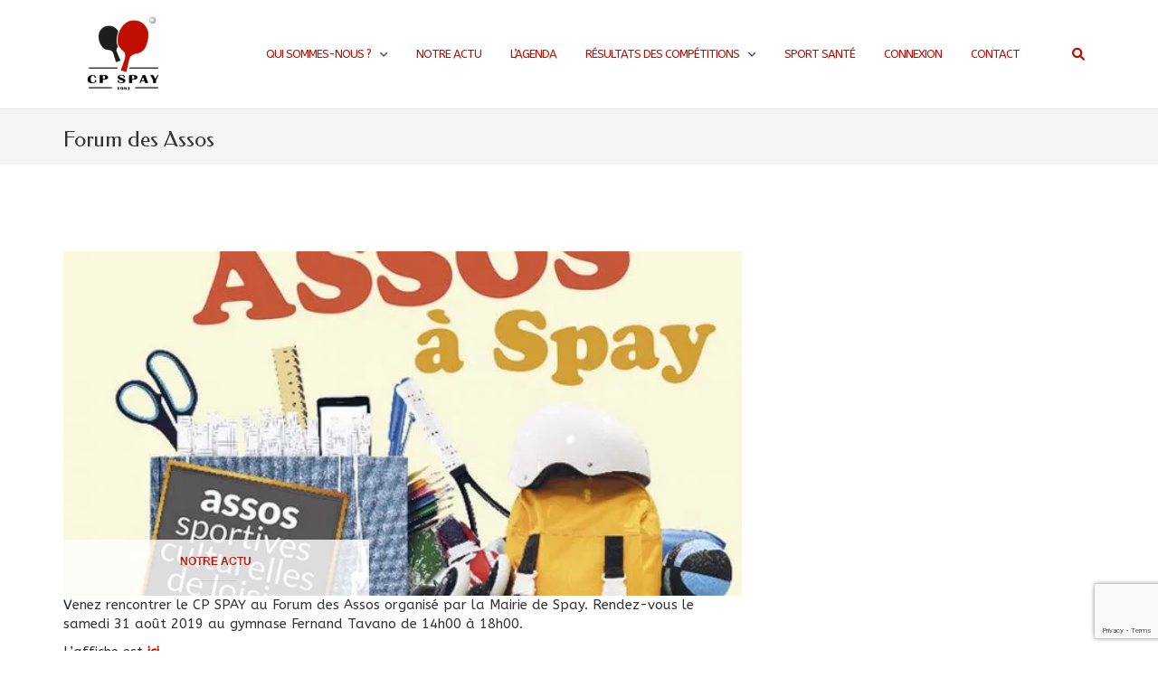

--- FILE ---
content_type: text/html; charset=UTF-8
request_url: https://pingspay.fr/2019/08/15/forum-des-assos/
body_size: 15149
content:

<!DOCTYPE html>
<html lang="fr-FR">
<head>
	<meta charset="UTF-8">
	<meta name="viewport" content="width=device-width, initial-scale=1">
	<link rel="profile" href="http://gmpg.org/xfn/11">
	<link rel="pingback" href="https://pingspay.fr/xmlrpc.php">

	<meta name='robots' content='index, follow, max-image-preview:large, max-snippet:-1, max-video-preview:-1' />

	<!-- This site is optimized with the Yoast SEO plugin v21.1 - https://yoast.com/wordpress/plugins/seo/ -->
	<title>Forum des Assos &ndash; Club de Tennis de Table de Spay</title>
	<link rel="canonical" href="https://pingspay.fr/2019/08/15/forum-des-assos/" />
	<meta property="og:locale" content="fr_FR" />
	<meta property="og:type" content="article" />
	<meta property="og:title" content="Forum des Assos &ndash; Club de Tennis de Table de Spay" />
	<meta property="og:description" content="Venez rencontrer le CP SPAY au Forum des Assos organisé par la Mairie de Spay. Rendez-vous le samedi 31 août 2019 au gymnase Fernand Tavano de 14h00 à 18h00. L&rsquo;afficheLire la suite" />
	<meta property="og:url" content="https://pingspay.fr/2019/08/15/forum-des-assos/" />
	<meta property="og:site_name" content="Club de Tennis de Table de Spay" />
	<meta property="article:publisher" content="https://www.facebook.com/cpspay/" />
	<meta property="article:published_time" content="2019-08-15T08:49:48+00:00" />
	<meta property="article:modified_time" content="2019-08-15T08:50:45+00:00" />
	<meta property="og:image" content="https://i0.wp.com/pingspay.fr/wp-content/uploads/2019/08/affiche-forum-des-assos-spay-630x320.jpg?fit=630%2C320&ssl=1" />
	<meta property="og:image:width" content="630" />
	<meta property="og:image:height" content="320" />
	<meta property="og:image:type" content="image/jpeg" />
	<meta name="author" content="Arnaud Batteux-Leveau" />
	<meta name="twitter:card" content="summary_large_image" />
	<meta name="twitter:label1" content="Écrit par" />
	<meta name="twitter:data1" content="Arnaud Batteux-Leveau" />
	<script type="application/ld+json" class="yoast-schema-graph">{"@context":"https://schema.org","@graph":[{"@type":"Article","@id":"https://pingspay.fr/2019/08/15/forum-des-assos/#article","isPartOf":{"@id":"https://pingspay.fr/2019/08/15/forum-des-assos/"},"author":{"name":"Arnaud Batteux-Leveau","@id":"https://pingspay.fr/#/schema/person/373d209cfecf3c9c0c8078edaac24de9"},"headline":"Forum des Assos","datePublished":"2019-08-15T08:49:48+00:00","dateModified":"2019-08-15T08:50:45+00:00","mainEntityOfPage":{"@id":"https://pingspay.fr/2019/08/15/forum-des-assos/"},"wordCount":33,"publisher":{"@id":"https://pingspay.fr/#organization"},"image":{"@id":"https://pingspay.fr/2019/08/15/forum-des-assos/#primaryimage"},"thumbnailUrl":"https://i0.wp.com/pingspay.fr/wp-content/uploads/2019/08/affiche-forum-des-assos-spay-630x320.jpg?fit=630%2C320&ssl=1","articleSection":["Notre actu"],"inLanguage":"fr-FR"},{"@type":"WebPage","@id":"https://pingspay.fr/2019/08/15/forum-des-assos/","url":"https://pingspay.fr/2019/08/15/forum-des-assos/","name":"Forum des Assos &ndash; Club de Tennis de Table de Spay","isPartOf":{"@id":"https://pingspay.fr/#website"},"primaryImageOfPage":{"@id":"https://pingspay.fr/2019/08/15/forum-des-assos/#primaryimage"},"image":{"@id":"https://pingspay.fr/2019/08/15/forum-des-assos/#primaryimage"},"thumbnailUrl":"https://i0.wp.com/pingspay.fr/wp-content/uploads/2019/08/affiche-forum-des-assos-spay-630x320.jpg?fit=630%2C320&ssl=1","datePublished":"2019-08-15T08:49:48+00:00","dateModified":"2019-08-15T08:50:45+00:00","breadcrumb":{"@id":"https://pingspay.fr/2019/08/15/forum-des-assos/#breadcrumb"},"inLanguage":"fr-FR","potentialAction":[{"@type":"ReadAction","target":["https://pingspay.fr/2019/08/15/forum-des-assos/"]}]},{"@type":"ImageObject","inLanguage":"fr-FR","@id":"https://pingspay.fr/2019/08/15/forum-des-assos/#primaryimage","url":"https://i0.wp.com/pingspay.fr/wp-content/uploads/2019/08/affiche-forum-des-assos-spay-630x320.jpg?fit=630%2C320&ssl=1","contentUrl":"https://i0.wp.com/pingspay.fr/wp-content/uploads/2019/08/affiche-forum-des-assos-spay-630x320.jpg?fit=630%2C320&ssl=1","width":630,"height":320},{"@type":"BreadcrumbList","@id":"https://pingspay.fr/2019/08/15/forum-des-assos/#breadcrumb","itemListElement":[{"@type":"ListItem","position":1,"name":"Accueil","item":"https://pingspay.fr/"},{"@type":"ListItem","position":2,"name":"Blog","item":"https://pingspay.fr/actualites/"},{"@type":"ListItem","position":3,"name":"Forum des Assos"}]},{"@type":"WebSite","@id":"https://pingspay.fr/#website","url":"https://pingspay.fr/","name":"Club de Tennis de Table de Spay","description":"Le CP Spay, the place to Ping","publisher":{"@id":"https://pingspay.fr/#organization"},"potentialAction":[{"@type":"SearchAction","target":{"@type":"EntryPoint","urlTemplate":"https://pingspay.fr/?s={search_term_string}"},"query-input":"required name=search_term_string"}],"inLanguage":"fr-FR"},{"@type":"Organization","@id":"https://pingspay.fr/#organization","name":"CP Spay","url":"https://pingspay.fr/","logo":{"@type":"ImageObject","inLanguage":"fr-FR","@id":"https://pingspay.fr/#/schema/logo/image/","url":"https://i0.wp.com/pingspay.fr/wp-content/uploads/2018/05/cropped-Logo-pour-site.png?fit=512%2C512&ssl=1","contentUrl":"https://i0.wp.com/pingspay.fr/wp-content/uploads/2018/05/cropped-Logo-pour-site.png?fit=512%2C512&ssl=1","width":512,"height":512,"caption":"CP Spay"},"image":{"@id":"https://pingspay.fr/#/schema/logo/image/"},"sameAs":["https://www.facebook.com/cpspay/"]},{"@type":"Person","@id":"https://pingspay.fr/#/schema/person/373d209cfecf3c9c0c8078edaac24de9","name":"Arnaud Batteux-Leveau","image":{"@type":"ImageObject","inLanguage":"fr-FR","@id":"https://pingspay.fr/#/schema/person/image/","url":"https://secure.gravatar.com/avatar/3e49ea3e38376cdeca7e32cd7a582dbc?s=96&d=mm&r=g","contentUrl":"https://secure.gravatar.com/avatar/3e49ea3e38376cdeca7e32cd7a582dbc?s=96&d=mm&r=g","caption":"Arnaud Batteux-Leveau"},"url":"https://pingspay.fr/author/arnaud/"}]}</script>
	<!-- / Yoast SEO plugin. -->


<link rel='dns-prefetch' href='//stats.wp.com' />
<link rel='dns-prefetch' href='//fonts.googleapis.com' />
<link rel='dns-prefetch' href='//v0.wordpress.com' />
<link rel='dns-prefetch' href='//i0.wp.com' />
<link rel="alternate" type="application/rss+xml" title="Club de Tennis de Table de Spay &raquo; Flux" href="https://pingspay.fr/feed/" />
<link rel="alternate" type="application/rss+xml" title="Club de Tennis de Table de Spay &raquo; Flux des commentaires" href="https://pingspay.fr/comments/feed/" />
<link rel="alternate" type="text/calendar" title="Club de Tennis de Table de Spay &raquo; Flux iCal" href="https://pingspay.fr/agenda/?ical=1" />
<link rel="alternate" type="application/rss+xml" title="Club de Tennis de Table de Spay &raquo; Forum des Assos Flux des commentaires" href="https://pingspay.fr/2019/08/15/forum-des-assos/feed/" />
<script type="text/javascript">
window._wpemojiSettings = {"baseUrl":"https:\/\/s.w.org\/images\/core\/emoji\/14.0.0\/72x72\/","ext":".png","svgUrl":"https:\/\/s.w.org\/images\/core\/emoji\/14.0.0\/svg\/","svgExt":".svg","source":{"concatemoji":"https:\/\/pingspay.fr\/wp-includes\/js\/wp-emoji-release.min.js?ver=6.1.9"}};
/*! This file is auto-generated */
!function(e,a,t){var n,r,o,i=a.createElement("canvas"),p=i.getContext&&i.getContext("2d");function s(e,t){var a=String.fromCharCode,e=(p.clearRect(0,0,i.width,i.height),p.fillText(a.apply(this,e),0,0),i.toDataURL());return p.clearRect(0,0,i.width,i.height),p.fillText(a.apply(this,t),0,0),e===i.toDataURL()}function c(e){var t=a.createElement("script");t.src=e,t.defer=t.type="text/javascript",a.getElementsByTagName("head")[0].appendChild(t)}for(o=Array("flag","emoji"),t.supports={everything:!0,everythingExceptFlag:!0},r=0;r<o.length;r++)t.supports[o[r]]=function(e){if(p&&p.fillText)switch(p.textBaseline="top",p.font="600 32px Arial",e){case"flag":return s([127987,65039,8205,9895,65039],[127987,65039,8203,9895,65039])?!1:!s([55356,56826,55356,56819],[55356,56826,8203,55356,56819])&&!s([55356,57332,56128,56423,56128,56418,56128,56421,56128,56430,56128,56423,56128,56447],[55356,57332,8203,56128,56423,8203,56128,56418,8203,56128,56421,8203,56128,56430,8203,56128,56423,8203,56128,56447]);case"emoji":return!s([129777,127995,8205,129778,127999],[129777,127995,8203,129778,127999])}return!1}(o[r]),t.supports.everything=t.supports.everything&&t.supports[o[r]],"flag"!==o[r]&&(t.supports.everythingExceptFlag=t.supports.everythingExceptFlag&&t.supports[o[r]]);t.supports.everythingExceptFlag=t.supports.everythingExceptFlag&&!t.supports.flag,t.DOMReady=!1,t.readyCallback=function(){t.DOMReady=!0},t.supports.everything||(n=function(){t.readyCallback()},a.addEventListener?(a.addEventListener("DOMContentLoaded",n,!1),e.addEventListener("load",n,!1)):(e.attachEvent("onload",n),a.attachEvent("onreadystatechange",function(){"complete"===a.readyState&&t.readyCallback()})),(e=t.source||{}).concatemoji?c(e.concatemoji):e.wpemoji&&e.twemoji&&(c(e.twemoji),c(e.wpemoji)))}(window,document,window._wpemojiSettings);
</script>
<style type="text/css">
img.wp-smiley,
img.emoji {
	display: inline !important;
	border: none !important;
	box-shadow: none !important;
	height: 1em !important;
	width: 1em !important;
	margin: 0 0.07em !important;
	vertical-align: -0.1em !important;
	background: none !important;
	padding: 0 !important;
}
</style>
	<link rel='stylesheet' id='dashicons-css' href='https://pingspay.fr/wp-includes/css/dashicons.min.css?ver=6.1.9' type='text/css' media='all' />
<link rel='stylesheet' id='menu-icons-extra-css' href='https://pingspay.fr/wp-content/plugins/menu-icons/css/extra.min.css?ver=0.13.20' type='text/css' media='all' />
<link rel='stylesheet' id='wp-block-library-css' href='https://pingspay.fr/wp-includes/css/dist/block-library/style.min.css?ver=6.1.9' type='text/css' media='all' />
<style id='wp-block-library-inline-css' type='text/css'>
.has-text-align-justify{text-align:justify;}
</style>
<link rel='stylesheet' id='Connections_Directory/Block/Carousel/Style-css' href='//pingspay.fr/wp-content/plugins/connections/assets/dist/block/carousel/style.css?ver=1643651461' type='text/css' media='all' />
<link rel='stylesheet' id='Connections_Directory/Block/Team/Style-css' href='//pingspay.fr/wp-content/plugins/connections/assets/dist/block/team/style.css?ver=1643651461' type='text/css' media='all' />
<link rel='stylesheet' id='jetpack-videopress-video-block-view-css' href='https://pingspay.fr/wp-content/plugins/jetpack/jetpack_vendor/automattic/jetpack-videopress/build/block-editor/blocks/video/view.css?minify=false&#038;ver=34ae973733627b74a14e' type='text/css' media='all' />
<link rel='stylesheet' id='mediaelement-css' href='https://pingspay.fr/wp-includes/js/mediaelement/mediaelementplayer-legacy.min.css?ver=4.2.17' type='text/css' media='all' />
<link rel='stylesheet' id='wp-mediaelement-css' href='https://pingspay.fr/wp-includes/js/mediaelement/wp-mediaelement.min.css?ver=6.1.9' type='text/css' media='all' />
<link rel='stylesheet' id='classic-theme-styles-css' href='https://pingspay.fr/wp-includes/css/classic-themes.min.css?ver=1' type='text/css' media='all' />
<style id='global-styles-inline-css' type='text/css'>
body{--wp--preset--color--black: #000000;--wp--preset--color--cyan-bluish-gray: #abb8c3;--wp--preset--color--white: #ffffff;--wp--preset--color--pale-pink: #f78da7;--wp--preset--color--vivid-red: #cf2e2e;--wp--preset--color--luminous-vivid-orange: #ff6900;--wp--preset--color--luminous-vivid-amber: #fcb900;--wp--preset--color--light-green-cyan: #7bdcb5;--wp--preset--color--vivid-green-cyan: #00d084;--wp--preset--color--pale-cyan-blue: #8ed1fc;--wp--preset--color--vivid-cyan-blue: #0693e3;--wp--preset--color--vivid-purple: #9b51e0;--wp--preset--gradient--vivid-cyan-blue-to-vivid-purple: linear-gradient(135deg,rgba(6,147,227,1) 0%,rgb(155,81,224) 100%);--wp--preset--gradient--light-green-cyan-to-vivid-green-cyan: linear-gradient(135deg,rgb(122,220,180) 0%,rgb(0,208,130) 100%);--wp--preset--gradient--luminous-vivid-amber-to-luminous-vivid-orange: linear-gradient(135deg,rgba(252,185,0,1) 0%,rgba(255,105,0,1) 100%);--wp--preset--gradient--luminous-vivid-orange-to-vivid-red: linear-gradient(135deg,rgba(255,105,0,1) 0%,rgb(207,46,46) 100%);--wp--preset--gradient--very-light-gray-to-cyan-bluish-gray: linear-gradient(135deg,rgb(238,238,238) 0%,rgb(169,184,195) 100%);--wp--preset--gradient--cool-to-warm-spectrum: linear-gradient(135deg,rgb(74,234,220) 0%,rgb(151,120,209) 20%,rgb(207,42,186) 40%,rgb(238,44,130) 60%,rgb(251,105,98) 80%,rgb(254,248,76) 100%);--wp--preset--gradient--blush-light-purple: linear-gradient(135deg,rgb(255,206,236) 0%,rgb(152,150,240) 100%);--wp--preset--gradient--blush-bordeaux: linear-gradient(135deg,rgb(254,205,165) 0%,rgb(254,45,45) 50%,rgb(107,0,62) 100%);--wp--preset--gradient--luminous-dusk: linear-gradient(135deg,rgb(255,203,112) 0%,rgb(199,81,192) 50%,rgb(65,88,208) 100%);--wp--preset--gradient--pale-ocean: linear-gradient(135deg,rgb(255,245,203) 0%,rgb(182,227,212) 50%,rgb(51,167,181) 100%);--wp--preset--gradient--electric-grass: linear-gradient(135deg,rgb(202,248,128) 0%,rgb(113,206,126) 100%);--wp--preset--gradient--midnight: linear-gradient(135deg,rgb(2,3,129) 0%,rgb(40,116,252) 100%);--wp--preset--duotone--dark-grayscale: url('#wp-duotone-dark-grayscale');--wp--preset--duotone--grayscale: url('#wp-duotone-grayscale');--wp--preset--duotone--purple-yellow: url('#wp-duotone-purple-yellow');--wp--preset--duotone--blue-red: url('#wp-duotone-blue-red');--wp--preset--duotone--midnight: url('#wp-duotone-midnight');--wp--preset--duotone--magenta-yellow: url('#wp-duotone-magenta-yellow');--wp--preset--duotone--purple-green: url('#wp-duotone-purple-green');--wp--preset--duotone--blue-orange: url('#wp-duotone-blue-orange');--wp--preset--font-size--small: 13px;--wp--preset--font-size--medium: 20px;--wp--preset--font-size--large: 36px;--wp--preset--font-size--x-large: 42px;--wp--preset--spacing--20: 0.44rem;--wp--preset--spacing--30: 0.67rem;--wp--preset--spacing--40: 1rem;--wp--preset--spacing--50: 1.5rem;--wp--preset--spacing--60: 2.25rem;--wp--preset--spacing--70: 3.38rem;--wp--preset--spacing--80: 5.06rem;}:where(.is-layout-flex){gap: 0.5em;}body .is-layout-flow > .alignleft{float: left;margin-inline-start: 0;margin-inline-end: 2em;}body .is-layout-flow > .alignright{float: right;margin-inline-start: 2em;margin-inline-end: 0;}body .is-layout-flow > .aligncenter{margin-left: auto !important;margin-right: auto !important;}body .is-layout-constrained > .alignleft{float: left;margin-inline-start: 0;margin-inline-end: 2em;}body .is-layout-constrained > .alignright{float: right;margin-inline-start: 2em;margin-inline-end: 0;}body .is-layout-constrained > .aligncenter{margin-left: auto !important;margin-right: auto !important;}body .is-layout-constrained > :where(:not(.alignleft):not(.alignright):not(.alignfull)){max-width: var(--wp--style--global--content-size);margin-left: auto !important;margin-right: auto !important;}body .is-layout-constrained > .alignwide{max-width: var(--wp--style--global--wide-size);}body .is-layout-flex{display: flex;}body .is-layout-flex{flex-wrap: wrap;align-items: center;}body .is-layout-flex > *{margin: 0;}:where(.wp-block-columns.is-layout-flex){gap: 2em;}.has-black-color{color: var(--wp--preset--color--black) !important;}.has-cyan-bluish-gray-color{color: var(--wp--preset--color--cyan-bluish-gray) !important;}.has-white-color{color: var(--wp--preset--color--white) !important;}.has-pale-pink-color{color: var(--wp--preset--color--pale-pink) !important;}.has-vivid-red-color{color: var(--wp--preset--color--vivid-red) !important;}.has-luminous-vivid-orange-color{color: var(--wp--preset--color--luminous-vivid-orange) !important;}.has-luminous-vivid-amber-color{color: var(--wp--preset--color--luminous-vivid-amber) !important;}.has-light-green-cyan-color{color: var(--wp--preset--color--light-green-cyan) !important;}.has-vivid-green-cyan-color{color: var(--wp--preset--color--vivid-green-cyan) !important;}.has-pale-cyan-blue-color{color: var(--wp--preset--color--pale-cyan-blue) !important;}.has-vivid-cyan-blue-color{color: var(--wp--preset--color--vivid-cyan-blue) !important;}.has-vivid-purple-color{color: var(--wp--preset--color--vivid-purple) !important;}.has-black-background-color{background-color: var(--wp--preset--color--black) !important;}.has-cyan-bluish-gray-background-color{background-color: var(--wp--preset--color--cyan-bluish-gray) !important;}.has-white-background-color{background-color: var(--wp--preset--color--white) !important;}.has-pale-pink-background-color{background-color: var(--wp--preset--color--pale-pink) !important;}.has-vivid-red-background-color{background-color: var(--wp--preset--color--vivid-red) !important;}.has-luminous-vivid-orange-background-color{background-color: var(--wp--preset--color--luminous-vivid-orange) !important;}.has-luminous-vivid-amber-background-color{background-color: var(--wp--preset--color--luminous-vivid-amber) !important;}.has-light-green-cyan-background-color{background-color: var(--wp--preset--color--light-green-cyan) !important;}.has-vivid-green-cyan-background-color{background-color: var(--wp--preset--color--vivid-green-cyan) !important;}.has-pale-cyan-blue-background-color{background-color: var(--wp--preset--color--pale-cyan-blue) !important;}.has-vivid-cyan-blue-background-color{background-color: var(--wp--preset--color--vivid-cyan-blue) !important;}.has-vivid-purple-background-color{background-color: var(--wp--preset--color--vivid-purple) !important;}.has-black-border-color{border-color: var(--wp--preset--color--black) !important;}.has-cyan-bluish-gray-border-color{border-color: var(--wp--preset--color--cyan-bluish-gray) !important;}.has-white-border-color{border-color: var(--wp--preset--color--white) !important;}.has-pale-pink-border-color{border-color: var(--wp--preset--color--pale-pink) !important;}.has-vivid-red-border-color{border-color: var(--wp--preset--color--vivid-red) !important;}.has-luminous-vivid-orange-border-color{border-color: var(--wp--preset--color--luminous-vivid-orange) !important;}.has-luminous-vivid-amber-border-color{border-color: var(--wp--preset--color--luminous-vivid-amber) !important;}.has-light-green-cyan-border-color{border-color: var(--wp--preset--color--light-green-cyan) !important;}.has-vivid-green-cyan-border-color{border-color: var(--wp--preset--color--vivid-green-cyan) !important;}.has-pale-cyan-blue-border-color{border-color: var(--wp--preset--color--pale-cyan-blue) !important;}.has-vivid-cyan-blue-border-color{border-color: var(--wp--preset--color--vivid-cyan-blue) !important;}.has-vivid-purple-border-color{border-color: var(--wp--preset--color--vivid-purple) !important;}.has-vivid-cyan-blue-to-vivid-purple-gradient-background{background: var(--wp--preset--gradient--vivid-cyan-blue-to-vivid-purple) !important;}.has-light-green-cyan-to-vivid-green-cyan-gradient-background{background: var(--wp--preset--gradient--light-green-cyan-to-vivid-green-cyan) !important;}.has-luminous-vivid-amber-to-luminous-vivid-orange-gradient-background{background: var(--wp--preset--gradient--luminous-vivid-amber-to-luminous-vivid-orange) !important;}.has-luminous-vivid-orange-to-vivid-red-gradient-background{background: var(--wp--preset--gradient--luminous-vivid-orange-to-vivid-red) !important;}.has-very-light-gray-to-cyan-bluish-gray-gradient-background{background: var(--wp--preset--gradient--very-light-gray-to-cyan-bluish-gray) !important;}.has-cool-to-warm-spectrum-gradient-background{background: var(--wp--preset--gradient--cool-to-warm-spectrum) !important;}.has-blush-light-purple-gradient-background{background: var(--wp--preset--gradient--blush-light-purple) !important;}.has-blush-bordeaux-gradient-background{background: var(--wp--preset--gradient--blush-bordeaux) !important;}.has-luminous-dusk-gradient-background{background: var(--wp--preset--gradient--luminous-dusk) !important;}.has-pale-ocean-gradient-background{background: var(--wp--preset--gradient--pale-ocean) !important;}.has-electric-grass-gradient-background{background: var(--wp--preset--gradient--electric-grass) !important;}.has-midnight-gradient-background{background: var(--wp--preset--gradient--midnight) !important;}.has-small-font-size{font-size: var(--wp--preset--font-size--small) !important;}.has-medium-font-size{font-size: var(--wp--preset--font-size--medium) !important;}.has-large-font-size{font-size: var(--wp--preset--font-size--large) !important;}.has-x-large-font-size{font-size: var(--wp--preset--font-size--x-large) !important;}
.wp-block-navigation a:where(:not(.wp-element-button)){color: inherit;}
:where(.wp-block-columns.is-layout-flex){gap: 2em;}
.wp-block-pullquote{font-size: 1.5em;line-height: 1.6;}
</style>
<link rel='stylesheet' id='contact-form-7-css' href='https://pingspay.fr/wp-content/plugins/contact-form-7/includes/css/styles.css?ver=5.7.7' type='text/css' media='all' />
<link rel='stylesheet' id='recent-facebook-posts-css-css' href='https://pingspay.fr/wp-content/plugins/recent-facebook-posts/assets/css/default.min.css?ver=2.0.13' type='text/css' media='all' />
<link rel='stylesheet' id='parent-style-css' href='https://pingspay.fr/wp-content/themes/shapely/style.css?ver=6.1.9' type='text/css' media='all' />
<link rel='stylesheet' id='bootstrap-css' href='https://pingspay.fr/wp-content/themes/shapely/assets/css/bootstrap.min.css?ver=6.1.9' type='text/css' media='all' />
<link rel='stylesheet' id='font-awesome-5-css' href='https://pingspay.fr/wp-content/plugins/menu-icons/css/fontawesome/css/all.min.css?ver=6.1.9' type='text/css' media='all' />
<link rel='stylesheet' id='font-awesome-css' href='https://pingspay.fr/wp-content/plugins/beaver-builder-lite-version/fonts/fontawesome/5.15.4/css/v4-shims.min.css?ver=2.9.4.2' type='text/css' media='all' />
<link rel='stylesheet' id='shapely-fonts-css' href='//fonts.googleapis.com/css?family=Raleway%3A100%2C300%2C400%2C500%2C600%2C700&#038;display=swap&#038;ver=6.1.9' type='text/css' media='all' />
<link rel='stylesheet' id='flexslider-css' href='https://pingspay.fr/wp-content/themes/shapely/assets/css/flexslider.css?ver=6.1.9' type='text/css' media='all' />
<link rel='stylesheet' id='shapely-style-css' href='https://pingspay.fr/wp-content/themes/shapelychild/style.css?ver=6.1.9' type='text/css' media='all' />
<link rel='stylesheet' id='owl.carousel-css' href='https://pingspay.fr/wp-content/themes/shapely/assets/js/owl-carousel/owl.carousel.min.css?ver=6.1.9' type='text/css' media='all' />
<link rel='stylesheet' id='owl.carousel.theme-css' href='https://pingspay.fr/wp-content/themes/shapely/assets/js/owl-carousel/owl.theme.default.css?ver=6.1.9' type='text/css' media='all' />
<link rel='stylesheet' id='cn-public-css' href='//pingspay.fr/wp-content/plugins/connections/assets/dist/frontend/style.css?ver=10.4.11-1643651461' type='text/css' media='all' />
<link rel='stylesheet' id='cnt-profile-css' href='//pingspay.fr/wp-content/plugins/connections/templates/profile/profile.css?ver=3.0' type='text/css' media='all' />
<link rel='stylesheet' id='cn-brandicons-css' href='//pingspay.fr/wp-content/plugins/connections/assets/vendor/icomoon-brands/style.css?ver=10.4.11' type='text/css' media='all' />
<link rel='stylesheet' id='cn-chosen-css' href='//pingspay.fr/wp-content/plugins/connections/assets/vendor/chosen/chosen.min.css?ver=1.8.7' type='text/css' media='all' />
<link rel='stylesheet' id='social-logos-css' href='https://pingspay.fr/wp-content/plugins/jetpack/_inc/social-logos/social-logos.min.css?ver=12.5.1' type='text/css' media='all' />
<link rel='stylesheet' id='jetpack_css-css' href='https://pingspay.fr/wp-content/plugins/jetpack/css/jetpack.css?ver=12.5.1' type='text/css' media='all' />
<script type='text/javascript' id='jetpack_related-posts-js-extra'>
/* <![CDATA[ */
var related_posts_js_options = {"post_heading":"h4"};
/* ]]> */
</script>
<script type='text/javascript' src='https://pingspay.fr/wp-content/plugins/jetpack/_inc/build/related-posts/related-posts.min.js?ver=20211209' id='jetpack_related-posts-js'></script>
<script type='text/javascript' src='https://pingspay.fr/wp-includes/js/jquery/jquery.min.js?ver=3.6.1' id='jquery-core-js'></script>
<script type='text/javascript' src='https://pingspay.fr/wp-includes/js/jquery/jquery-migrate.min.js?ver=3.3.2' id='jquery-migrate-js'></script>
<link rel="https://api.w.org/" href="https://pingspay.fr/wp-json/" /><link rel="alternate" type="application/json" href="https://pingspay.fr/wp-json/wp/v2/posts/1550" /><link rel="EditURI" type="application/rsd+xml" title="RSD" href="https://pingspay.fr/xmlrpc.php?rsd" />
<link rel="wlwmanifest" type="application/wlwmanifest+xml" href="https://pingspay.fr/wp-includes/wlwmanifest.xml" />
<meta name="generator" content="WordPress 6.1.9" />
<link rel='shortlink' href='https://wp.me/p9TgzQ-p0' />
<link rel="alternate" type="application/json+oembed" href="https://pingspay.fr/wp-json/oembed/1.0/embed?url=https%3A%2F%2Fpingspay.fr%2F2019%2F08%2F15%2Fforum-des-assos%2F" />
<link rel="alternate" type="text/xml+oembed" href="https://pingspay.fr/wp-json/oembed/1.0/embed?url=https%3A%2F%2Fpingspay.fr%2F2019%2F08%2F15%2Fforum-des-assos%2F&#038;format=xml" />
	<link rel="preconnect" href="https://fonts.googleapis.com">
	<link rel="preconnect" href="https://fonts.gstatic.com">
	<link href='https://fonts.googleapis.com/css2?display=swap&family=ABeeZee&family=Federo' rel='stylesheet'><meta name="tec-api-version" content="v1"><meta name="tec-api-origin" content="https://pingspay.fr"><link rel="alternate" href="https://pingspay.fr/wp-json/tribe/events/v1/" />	<style>img#wpstats{display:none}</style>
		<style type="text/css">a, .image-bg a, .contact-section .social-icons li a, a:visited, .footer .footer-credits a, .post-content .post-meta li a, .post-content .shapely-category a, .module.widget-handle i {color:#bf0d00 }a:hover,
				a:active,
				a:focus,
				.post-title a:hover,
				.post-title a:focus,
				.image-bg a:hover,
				.image-bg a:focus,
				.contact-section .social-icons li a:hover,
				.contact-section .social-icons li a:focus,
				.footer .footer-credits a:hover,
				.footer .footer-credits a:focus,
				.post-content .post-meta li a:hover,
				.post-content .post-meta li a:focus,
				.widget.widget_recent_entries ul li a:focus,
				.widget.widget_recent_entries ul li a:hover,
				.widget.widget_recent_comments ul li .comment-author-link a:focus,
				.widget.widget_recent_comments ul li .comment-author-link a:hover,
				.widget.widget_archive > div ul li a:focus,
				.widget.widget_archive > div ul li a:hover,
				.widget.widget_archive ul li a:focus,
				.widget.widget_archive ul li a:hover,
				.widget.widget_categories > div ul li a:focus,
				.widget.widget_categories > div ul li a:hover,
				.widget.widget_categories ul li a:focus,
				.widget.widget_categories ul li a:hover,
				.widget.widget_meta > div ul li a:focus,
				.widget.widget_meta > div ul li a:hover,
				.widget.widget_meta ul li a:focus,
				.widget.widget_meta ul li a:hover,
				.widget.widget_pages > div ul li a:focus,
				.widget.widget_pages > div ul li a:hover,
				.widget.widget_pages ul li a:focus,
				.widget.widget_pages ul li a:hover,
				.widget.widget_nav_menu > div ul li a:focus,
				.widget.widget_nav_menu > div ul li a:hover,
				.widget.widget_nav_menu ul li a:focus,
				.widget.widget_nav_menu ul li a:hover,
				.widget.widget_nav_menu .menu > li a:focus,
				.widget.widget_nav_menu .menu > li a:hover,
				.widget.widget_tag_cloud a:focus,
				.widget.widget_tag_cloud a:hover,
				.widget_product_categories ul.product-categories li a:hover,
				.widget_product_categories ul.product-categories li a:focus,
				.widget_product_tag_cloud .tagcloud a:hover,
				.widget_product_tag_cloud .tagcloud a:focus,
				.widget_products .product_list_widget a:hover,
				.widget_products .product_list_widget a:focus,
				.woocommerce.widget ul.cart_list li a:hover,
				.woocommerce.widget ul.cart_list li a:focus,
				.woocommerce.widget ul.product_list_widget li a:hover,
				.woocommerce.widget ul.product_list_widget li a:focus,
				.woocommerce .widget_layered_nav_filters ul li a:hover,
				.woocommerce .widget_layered_nav_filters ul li a:focus,
				.woocommerce .widget_layered_nav ul li a:hover,
				.woocommerce .widget_layered_nav ul li a:focus,
				.main-navigation .menu > li > ul li:hover > a,
				.main-navigation .menu > li > ul li:focus > a,
				.main-navigation .menu > li > ul .dropdown:hover:after,
				.main-navigation .menu > li > ul .dropdown:focus:after,
				.main-navigation .menu li a:focus,
				.main-navigation .menu li:focus > a,
				.main-navigation .menu > li > ul li a:focus,
				.post-content .shapely-category a:hover,
				.post-content .shapely-category a:focus,
				.main-navigation .menu li:hover > a,
				.main-navigation .menu li:focus > a,
				.main-navigation .menu > li:hover:after,
				.main-navigation .menu > li:focus-within:after,
				.bg-dark .social-list a:hover,
				.bg-dark .social-list a:focus,
				.shapely-social .shapely-social-icon:hover,
				.shapely-social .shapely-social-icon:focus { color: #4a4848;}.btn-filled, .btn-filled:visited, .woocommerce #respond input#submit.alt,
          .woocommerce a.button.alt, .woocommerce button.button.alt,
          .woocommerce input.button.alt, .woocommerce #respond input#submit,
          .woocommerce a.button, .woocommerce button.button,
          .woocommerce input.button,
          .video-widget .video-controls button,
          input[type="submit"],
          button[type="submit"],
          .post-content .more-link { background:#bf0d00 !important; border: 2px solid #bf0d00 !important;}.shapely_home_parallax > section:not(.image-bg) .btn-white { color:#bf0d00 !important; border: 2px solid#bf0d00 !important; }.btn-filled:hover,
				.btn-filled:focus,
				.woocommerce #respond input#submit.alt:hover,
				.woocommerce #respond input#submit.alt:focus,
				.woocommerce a.button.alt:hover,
				.woocommerce a.button.alt:focus,
				.woocommerce button.button.alt:hover,
				.woocommerce button.button.alt:focus,
				.woocommerce input.button.alt:hover,
				.woocommerce input.button.alt:focus,
				.woocommerce #respond input#submit:hover,
				.woocommerce #respond input#submit:focus,
				.woocommerce a.button:hover,
				.woocommerce a.button:focus,
				.woocommerce button.button:hover,
				.woocommerce button.button:focus,
				.woocommerce input.button:hover,
				.woocommerce input.button:focus,
				.video-widget .video-controls button:hover,
				.video-widget .video-controls button:focus,
				input[type="submit"]:hover,
				input[type="submit"]:focus,
				button[type="submit"]:hover,
				button[type="submit"]:focus,
				.post-content .more-link:hover,
				.post-content .more-link:focus,
				.btn:not(.btn-white):hover,
				.btn:not(.btn-white):focus,
				.button:not(.btn-white):hover,
				.button:not(.btn-white):focus
				{ background: #4a4848 !important; border: 2px solid#4a4848 !important;}.shapely_home_parallax > section:not(.image-bg) .btn-white:hover,
				.shapely_home_parallax > section:not(.image-bg) .btn-white:focus,
				.pagination span:not( .dots ),
				.pagination a:hover,
				.pagination a:focus,
				.woocommerce-pagination ul.page-numbers span.page-numbers,
				.woocommerce nav.woocommerce-pagination ul li a:focus,
				.woocommerce nav.woocommerce-pagination ul li a:hover,
				.woocommerce nav.woocommerce-pagination ul li span.current { background-color: #4a4848 !important; border-color: #4a4848 !important;color: #fff !important; }.widget.widget_search .search-form > input#s:hover,
				.widget.widget_search .search-form > input#s:focus,
				.widget.widget_calendar #wp-calendar td:not(.pad):not(#next):not(#prev)#today,
				.widget_product_search .woocommerce-product-search > input.search-field:hover,
				.widget_product_search .woocommerce-product-search > input.search-field:focus,
				.widget.widget_search input[type="text"]:focus + button[type="submit"].searchsubmit,
				.widget.widget_search input[type="text"]:hover + button[type="submit"].searchsubmit,
				textarea:hover,
				textarea:focus,
				input[type="text"]:hover,
				input[type="search"]:hover,
				input[type="email"]:hover,
				input[type="tel"]:hover,
				input[type="text"]:focus,
				input[type="search"]:focus,
				input[type="email"]:focus,
				input[type="tel"]:focus,
				.widget.widget_product_search input[type="text"]:focus + button[type="submit"].searchsubmit,
				.widget.widget_product_search input[type="text"]:hover + button[type="submit"].searchsubmit
				{ border-color: #4a4848 !important }.widget.widget_calendar #wp-calendar > caption:after,
				.widget.widget_calendar #wp-calendar td:not(.pad):not(#next):not(#prev)#today:hover,
				.widget.widget_calendar #wp-calendar td:not(.pad):not(#next):not(#prev)#today:focus
				{ background-color: #4a4848 }.widget.widget_search input[type="text"]:focus + button[type="submit"].searchsubmit,
				.widget.widget_search input[type="text"]:hover + button[type="submit"].searchsubmit,
				.widget.widget_product_search input[type="text"]:focus + button[type="submit"].searchsubmit,
				.widget.widget_product_search input[type="text"]:hover + button[type="submit"].searchsubmit,
				.image-bg .text-slider .flex-direction-nav li a:focus:before
				{ color: #4a4848 }</style><link rel="icon" href="https://i0.wp.com/pingspay.fr/wp-content/uploads/2018/05/cropped-ms-icon-310x310.png?fit=32%2C32&#038;ssl=1" sizes="32x32" />
<link rel="icon" href="https://i0.wp.com/pingspay.fr/wp-content/uploads/2018/05/cropped-ms-icon-310x310.png?fit=192%2C192&#038;ssl=1" sizes="192x192" />
<link rel="apple-touch-icon" href="https://i0.wp.com/pingspay.fr/wp-content/uploads/2018/05/cropped-ms-icon-310x310.png?fit=180%2C180&#038;ssl=1" />
<meta name="msapplication-TileImage" content="https://i0.wp.com/pingspay.fr/wp-content/uploads/2018/05/cropped-ms-icon-310x310.png?fit=270%2C270&#038;ssl=1" />
	<style id="egf-frontend-styles" type="text/css">
		p {font-family: 'ABeeZee', sans-serif;font-size: 15px;font-style: normal;font-weight: 400;text-decoration: none;} h1 {font-family: 'Federo', sans-serif;font-size: 30px;font-style: normal;font-weight: 400;margin-top: 20px;text-decoration: none;} h2 {font-family: 'Federo', sans-serif;font-size: 10px;font-style: normal;font-weight: 400;} h3 {font-family: 'Federo', sans-serif;font-style: normal;font-weight: 400;} h4 {font-family: 'Federo', sans-serif;font-style: normal;font-weight: 400;} h5 {font-family: 'Federo', sans-serif;font-style: normal;font-weight: 400;} h6 {font-family: 'Federo', sans-serif;font-style: normal;font-weight: 400;} 	</style>
	</head>

<body class="post-template-default single single-post postid-1550 single-format-standard wp-custom-logo fl-builder-lite-2-9-4-2 fl-no-js tribe-no-js metaslider-plugin group-blog has-sidebar-right">
	<svg xmlns="http://www.w3.org/2000/svg" viewBox="0 0 0 0" width="0" height="0" focusable="false" role="none" style="visibility: hidden; position: absolute; left: -9999px; overflow: hidden;" ><defs><filter id="wp-duotone-dark-grayscale"><feColorMatrix color-interpolation-filters="sRGB" type="matrix" values=" .299 .587 .114 0 0 .299 .587 .114 0 0 .299 .587 .114 0 0 .299 .587 .114 0 0 " /><feComponentTransfer color-interpolation-filters="sRGB" ><feFuncR type="table" tableValues="0 0.49803921568627" /><feFuncG type="table" tableValues="0 0.49803921568627" /><feFuncB type="table" tableValues="0 0.49803921568627" /><feFuncA type="table" tableValues="1 1" /></feComponentTransfer><feComposite in2="SourceGraphic" operator="in" /></filter></defs></svg><svg xmlns="http://www.w3.org/2000/svg" viewBox="0 0 0 0" width="0" height="0" focusable="false" role="none" style="visibility: hidden; position: absolute; left: -9999px; overflow: hidden;" ><defs><filter id="wp-duotone-grayscale"><feColorMatrix color-interpolation-filters="sRGB" type="matrix" values=" .299 .587 .114 0 0 .299 .587 .114 0 0 .299 .587 .114 0 0 .299 .587 .114 0 0 " /><feComponentTransfer color-interpolation-filters="sRGB" ><feFuncR type="table" tableValues="0 1" /><feFuncG type="table" tableValues="0 1" /><feFuncB type="table" tableValues="0 1" /><feFuncA type="table" tableValues="1 1" /></feComponentTransfer><feComposite in2="SourceGraphic" operator="in" /></filter></defs></svg><svg xmlns="http://www.w3.org/2000/svg" viewBox="0 0 0 0" width="0" height="0" focusable="false" role="none" style="visibility: hidden; position: absolute; left: -9999px; overflow: hidden;" ><defs><filter id="wp-duotone-purple-yellow"><feColorMatrix color-interpolation-filters="sRGB" type="matrix" values=" .299 .587 .114 0 0 .299 .587 .114 0 0 .299 .587 .114 0 0 .299 .587 .114 0 0 " /><feComponentTransfer color-interpolation-filters="sRGB" ><feFuncR type="table" tableValues="0.54901960784314 0.98823529411765" /><feFuncG type="table" tableValues="0 1" /><feFuncB type="table" tableValues="0.71764705882353 0.25490196078431" /><feFuncA type="table" tableValues="1 1" /></feComponentTransfer><feComposite in2="SourceGraphic" operator="in" /></filter></defs></svg><svg xmlns="http://www.w3.org/2000/svg" viewBox="0 0 0 0" width="0" height="0" focusable="false" role="none" style="visibility: hidden; position: absolute; left: -9999px; overflow: hidden;" ><defs><filter id="wp-duotone-blue-red"><feColorMatrix color-interpolation-filters="sRGB" type="matrix" values=" .299 .587 .114 0 0 .299 .587 .114 0 0 .299 .587 .114 0 0 .299 .587 .114 0 0 " /><feComponentTransfer color-interpolation-filters="sRGB" ><feFuncR type="table" tableValues="0 1" /><feFuncG type="table" tableValues="0 0.27843137254902" /><feFuncB type="table" tableValues="0.5921568627451 0.27843137254902" /><feFuncA type="table" tableValues="1 1" /></feComponentTransfer><feComposite in2="SourceGraphic" operator="in" /></filter></defs></svg><svg xmlns="http://www.w3.org/2000/svg" viewBox="0 0 0 0" width="0" height="0" focusable="false" role="none" style="visibility: hidden; position: absolute; left: -9999px; overflow: hidden;" ><defs><filter id="wp-duotone-midnight"><feColorMatrix color-interpolation-filters="sRGB" type="matrix" values=" .299 .587 .114 0 0 .299 .587 .114 0 0 .299 .587 .114 0 0 .299 .587 .114 0 0 " /><feComponentTransfer color-interpolation-filters="sRGB" ><feFuncR type="table" tableValues="0 0" /><feFuncG type="table" tableValues="0 0.64705882352941" /><feFuncB type="table" tableValues="0 1" /><feFuncA type="table" tableValues="1 1" /></feComponentTransfer><feComposite in2="SourceGraphic" operator="in" /></filter></defs></svg><svg xmlns="http://www.w3.org/2000/svg" viewBox="0 0 0 0" width="0" height="0" focusable="false" role="none" style="visibility: hidden; position: absolute; left: -9999px; overflow: hidden;" ><defs><filter id="wp-duotone-magenta-yellow"><feColorMatrix color-interpolation-filters="sRGB" type="matrix" values=" .299 .587 .114 0 0 .299 .587 .114 0 0 .299 .587 .114 0 0 .299 .587 .114 0 0 " /><feComponentTransfer color-interpolation-filters="sRGB" ><feFuncR type="table" tableValues="0.78039215686275 1" /><feFuncG type="table" tableValues="0 0.94901960784314" /><feFuncB type="table" tableValues="0.35294117647059 0.47058823529412" /><feFuncA type="table" tableValues="1 1" /></feComponentTransfer><feComposite in2="SourceGraphic" operator="in" /></filter></defs></svg><svg xmlns="http://www.w3.org/2000/svg" viewBox="0 0 0 0" width="0" height="0" focusable="false" role="none" style="visibility: hidden; position: absolute; left: -9999px; overflow: hidden;" ><defs><filter id="wp-duotone-purple-green"><feColorMatrix color-interpolation-filters="sRGB" type="matrix" values=" .299 .587 .114 0 0 .299 .587 .114 0 0 .299 .587 .114 0 0 .299 .587 .114 0 0 " /><feComponentTransfer color-interpolation-filters="sRGB" ><feFuncR type="table" tableValues="0.65098039215686 0.40392156862745" /><feFuncG type="table" tableValues="0 1" /><feFuncB type="table" tableValues="0.44705882352941 0.4" /><feFuncA type="table" tableValues="1 1" /></feComponentTransfer><feComposite in2="SourceGraphic" operator="in" /></filter></defs></svg><svg xmlns="http://www.w3.org/2000/svg" viewBox="0 0 0 0" width="0" height="0" focusable="false" role="none" style="visibility: hidden; position: absolute; left: -9999px; overflow: hidden;" ><defs><filter id="wp-duotone-blue-orange"><feColorMatrix color-interpolation-filters="sRGB" type="matrix" values=" .299 .587 .114 0 0 .299 .587 .114 0 0 .299 .587 .114 0 0 .299 .587 .114 0 0 " /><feComponentTransfer color-interpolation-filters="sRGB" ><feFuncR type="table" tableValues="0.098039215686275 1" /><feFuncG type="table" tableValues="0 0.66274509803922" /><feFuncB type="table" tableValues="0.84705882352941 0.41960784313725" /><feFuncA type="table" tableValues="1 1" /></feComponentTransfer><feComposite in2="SourceGraphic" operator="in" /></filter></defs></svg><div id="page" class="site">
	<a class="skip-link screen-reader-text" href="#content">Aller au contenu</a>

	<header id="masthead" class="site-header" role="banner">
		<div class="nav-container">
			<nav  id="site-navigation" class="main-navigation" role="navigation">
				<div class="container nav-bar">
					<div class="flex-row">
						<div class="module left site-title-container">
							<a href="https://pingspay.fr/" class="custom-logo-link" rel="home" itemprop="url"><img width="100" height="100" src="https://i0.wp.com/pingspay.fr/wp-content/uploads/2018/05/cropped-Logo-pour-site.png?fit=100%2C100&amp;ssl=1" class="custom-logo logo" alt="Club de Tennis de Table de Spay" decoding="async" loading="lazy" itemprop="logo" srcset="https://i0.wp.com/pingspay.fr/wp-content/uploads/2018/05/cropped-Logo-pour-site.png?w=512&amp;ssl=1 512w, https://i0.wp.com/pingspay.fr/wp-content/uploads/2018/05/cropped-Logo-pour-site.png?resize=150%2C150&amp;ssl=1 150w, https://i0.wp.com/pingspay.fr/wp-content/uploads/2018/05/cropped-Logo-pour-site.png?resize=300%2C300&amp;ssl=1 300w" sizes="(max-width: 100px) 100vw, 100px" data-attachment-id="110" data-permalink="https://pingspay.fr/cropped-logo-pour-site-png/" data-orig-file="https://i0.wp.com/pingspay.fr/wp-content/uploads/2018/05/cropped-Logo-pour-site.png?fit=512%2C512&amp;ssl=1" data-orig-size="512,512" data-comments-opened="0" data-image-meta="{&quot;aperture&quot;:&quot;0&quot;,&quot;credit&quot;:&quot;&quot;,&quot;camera&quot;:&quot;&quot;,&quot;caption&quot;:&quot;&quot;,&quot;created_timestamp&quot;:&quot;0&quot;,&quot;copyright&quot;:&quot;&quot;,&quot;focal_length&quot;:&quot;0&quot;,&quot;iso&quot;:&quot;0&quot;,&quot;shutter_speed&quot;:&quot;0&quot;,&quot;title&quot;:&quot;&quot;,&quot;orientation&quot;:&quot;0&quot;}" data-image-title="cropped-Logo-pour-site.png" data-image-description="&lt;p&gt;http://pingspay.fr/wp-content/uploads/2018/05/cropped-Logo-pour-site.png&lt;/p&gt;
" data-image-caption="" data-medium-file="https://i0.wp.com/pingspay.fr/wp-content/uploads/2018/05/cropped-Logo-pour-site.png?fit=300%2C300&amp;ssl=1" data-large-file="https://i0.wp.com/pingspay.fr/wp-content/uploads/2018/05/cropped-Logo-pour-site.png?fit=512%2C512&amp;ssl=1" /></a>						</div>
						<button class="module widget-handle mobile-toggle right visible-sm visible-xs">
							<i class="fa fa-bars"></i>
						</button>
						<div class="module-group right">
							<div class="module left">
								<div class="collapse navbar-collapse navbar-ex1-collapse"><ul id="menu" class="menu"><li id="menu-item-2413" class="menu-item menu-item-type-post_type menu-item-object-page menu-item-has-children menu-item-2413 dropdown"><a title="QUI SOMMES-NOUS ?" href="https://pingspay.fr/qui-sommes-nous/">QUI SOMMES-NOUS ? </a><span class="dropdown-toggle shapely-dropdown" data-toggle="dropdown"><i class="fa fa-angle-down" aria-hidden="true"></i></span>
<ul role="menu" class=" dropdown-menu">
	<li id="menu-item-2423" class="menu-item menu-item-type-post_type menu-item-object-page menu-item-2423"><a title="The place to PING" href="https://pingspay.fr/qui-sommes-nous/">The place to PING</a></li>
	<li id="menu-item-63" class="menu-item menu-item-type-post_type menu-item-object-page menu-item-63"><a title="Les entrainements" href="https://pingspay.fr/les-entrainements/">Les entrainements</a></li>
	<li id="menu-item-2412" class="menu-item menu-item-type-post_type menu-item-object-page menu-item-2412"><a title="Inscriptions &#038; Tarifs" href="https://pingspay.fr/inscriptions-tarifs/">Inscriptions &#038; Tarifs</a></li>
	<li id="menu-item-1922" class="menu-item menu-item-type-post_type menu-item-object-page menu-item-1922"><a title="Les joueurs" href="https://pingspay.fr/les-joueurs/">Les joueurs</a></li>
	<li id="menu-item-379" class="menu-item menu-item-type-post_type menu-item-object-page menu-item-379"><a title="Album Photos" href="https://pingspay.fr/album-photos/">Album Photos</a></li>
</ul>
</li>
<li id="menu-item-410" class="menu-item menu-item-type-taxonomy menu-item-object-category current-post-ancestor current-menu-parent current-post-parent menu-item-410"><a title="Notre actu" href="https://pingspay.fr/category/notre-actu/">Notre actu</a></li>
<li id="menu-item-44" class="menu-item menu-item-type-post_type menu-item-object-page menu-item-44"><a title="L’AGENDA" href="https://pingspay.fr/agenda/">L’AGENDA</a></li>
<li id="menu-item-43" class="menu-item menu-item-type-post_type menu-item-object-page menu-item-has-children menu-item-43 dropdown"><a title="RÉSULTATS DES COMPÉTITIONS" href="https://pingspay.fr/resultats-des-competitions/">RÉSULTATS DES COMPÉTITIONS </a><span class="dropdown-toggle shapely-dropdown" data-toggle="dropdown"><i class="fa fa-angle-down" aria-hidden="true"></i></span>
<ul role="menu" class=" dropdown-menu">
	<li id="menu-item-320" class="menu-item menu-item-type-post_type menu-item-object-page menu-item-320"><a title="Championnat par équipe" href="https://pingspay.fr/championnat-par-equipe/">Championnat par équipe</a></li>
	<li id="menu-item-64" class="menu-item menu-item-type-post_type menu-item-object-page menu-item-64"><a title="Les progressions" href="https://pingspay.fr/les-progressions/">Les progressions</a></li>
	<li id="menu-item-1928" class="menu-item menu-item-type-post_type menu-item-object-page menu-item-1928"><a title="Les autres clubs" href="https://pingspay.fr/les-autres-clubs/">Les autres clubs</a></li>
	<li id="menu-item-1925" class="menu-item menu-item-type-post_type menu-item-object-page menu-item-1925"><a title="Rechercher" href="https://pingspay.fr/rechercher/">Rechercher</a></li>
</ul>
</li>
<li id="menu-item-41" class="menu-item menu-item-type-post_type menu-item-object-page menu-item-41"><a title="SPORT SANTÉ" href="https://pingspay.fr/sport-sante/">SPORT SANTÉ</a></li>
<li id="menu-item-384" class="menu-item menu-item-type-post_type menu-item-object-page menu-item-384"><a title="Connexion" href="https://pingspay.fr/connexion/">Connexion</a></li>
<li id="menu-item-61" class="menu-item menu-item-type-post_type menu-item-object-page menu-item-61"><a title="Contact" href="https://pingspay.fr/contact/">Contact</a></li>
</ul></div>							</div>
							<!--end of menu module-->
							<div class="module widget-handle search-widget-handle hidden-xs hidden-sm">
								<button class="search">
									<i class="fa fa-search"></i>
									<span class="title">Recherche du site</span>
								</button>
								<div class="function">
									<form role="search" method="get" id="searchform" class="search-form" action="https://pingspay.fr/" >
    <label class="screen-reader-text" for="s">Rechercher :</label>
    <input type="text" placeholder="Saisir ici" value="" name="s" id="s" />
    <button type="submit" class="searchsubmit"><i class="fa fa-search" aria-hidden="true"></i><span class="screen-reader-text">Rechercher</span></button>
    </form>								</div>
							</div>
						</div>
						<!--end of module group-->
					</div>
				</div>
			</nav><!-- #site-navigation -->
		</div>
	</header><!-- #masthead -->
	<div id="content" class="main-container">
					<div class="header-callout">
						<section class="page-title-section bg-secondary " >
			<div class="container">
				<div class="row">
																<div class="col-xs-12">
							<h3 class="page-title" >
								Forum des Assos							</h3>
													</div>
										
				</div>
				<!--end of row-->
			</div>
			<!--end of container-->
		</section>
					</div>
		
		<section class="content-area ">
			<div id="main" class="container" role="main">
	<div class="row">
				<div id="primary" class="col-md-8 mb-xs-24 full-width">
			<article id="post-1550" class="post-content post-grid-wide post-1550 post type-post status-publish format-standard has-post-thumbnail hentry category-notre-actu">
	<header class="entry-header nolist">
				<a href="https://pingspay.fr/2019/08/15/forum-des-assos/">
			<img width="630" height="320" src="https://i0.wp.com/pingspay.fr/wp-content/uploads/2019/08/affiche-forum-des-assos-spay-630x320.jpg?resize=630%2C320&amp;ssl=1" class="attachment-shapely-full size-shapely-full wp-post-image" alt="" srcset="https://i0.wp.com/pingspay.fr/wp-content/uploads/2019/08/affiche-forum-des-assos-spay-630x320.jpg?resize=630%2C320&amp;ssl=1 630w, https://i0.wp.com/pingspay.fr/wp-content/uploads/2019/08/affiche-forum-des-assos-spay-630x320.jpg?resize=300%2C152&amp;ssl=1 300w" sizes="(max-width: 630px) 100vw, 630px" />		</a>

					<span class="shapely-category">
				<a href="https://pingspay.fr/category/notre-actu/">
					Notre actu				</a>
			</span>
					</header><!-- .entry-header -->
	<div class="entry-content">


		<div class="entry-meta">
						<!-- post-meta -->
		</div>

					<div class="shapely-content dropcaps-content">
				
<p>Venez rencontrer le CP SPAY au Forum des Assos organisé par la Mairie de Spay. Rendez-vous le samedi 31 août 2019 au gymnase Fernand Tavano de 14h00 à 18h00. </p>



<span id="more-1550"></span>



<p>L&rsquo;affiche est <a href="https://www.spay.fr/wp-content/uploads/2019/07/affiche_forumdesassos.pdf">ici</a>.</p>
<div class="sharedaddy sd-sharing-enabled"><div class="robots-nocontent sd-block sd-social sd-social-icon sd-sharing"><h3 class="sd-title">Facebook</h3><div class="sd-content"><ul><li class="share-facebook"><a rel="nofollow noopener noreferrer" data-shared="sharing-facebook-1550" class="share-facebook sd-button share-icon no-text" href="https://pingspay.fr/2019/08/15/forum-des-assos/?share=facebook" target="_blank" title="Cliquez pour partager sur Facebook" ><span></span><span class="sharing-screen-reader-text">Cliquez pour partager sur Facebook(ouvre dans une nouvelle fenêtre)</span></a></li><li class="share-end"></li></ul></div></div></div>
<div id='jp-relatedposts' class='jp-relatedposts' >
	<h3 class="jp-relatedposts-headline"><em>Articles similaires</em></h3>
</div>			</div>
			</div><!-- .entry-content -->

			<div class="shapely-next-prev row">
			<div class="col-md-6 text-left">
				<div class="wrapper"><span class="fa fa-angle-left"></span> <a href="https://pingspay.fr/2019/08/10/euro-2019-a-nantes/" rel="prev">EURO 2019 à Nantes</a></div>			</div>
			<div class="col-md-6 text-right">
				<div class="wrapper"><a href="https://pingspay.fr/2019/08/24/reprise-des-entrainements-et-du-sport-sante/" rel="next">Reprise des entrainements et du Sport Santé</a> <span class="fa fa-angle-right"></span></div>			</div>
		</div>

		
		<div class="author-bio">
			<div class="row">
				<div class="col-sm-2">
					<div class="avatar">
						<img alt='' src='https://secure.gravatar.com/avatar/3e49ea3e38376cdeca7e32cd7a582dbc?s=100&#038;d=mm&#038;r=g' srcset='https://secure.gravatar.com/avatar/3e49ea3e38376cdeca7e32cd7a582dbc?s=200&#038;d=mm&#038;r=g 2x' class='avatar avatar-100 photo' height='100' width='100' loading='lazy' decoding='async'/>					</div>
				</div>
				<div class="col-sm-10">
					<span class="vcard author"><b class="fn">Arnaud</b></span>
					<div>
											</div>
										<ul class="list-inline social-list author-social">
											</ul>
				</div>
			</div>
		</div>
		<!--end of author-bio-->
		
		<div class="shapely-related-posts"><div class="row"><div class="col-lg-11 col-sm-10 col-xs-12 shapely-related-posts-title"><h3><span>Articles similaires</span></h3></div></div><!--/.row--><div class="shapely-carousel-navigation hidden-xs"><ul class="shapely-carousel-arrows clearfix"><li><a href="#" class="shapely-owl-prev fa fa-angle-left"></a></li><li><a href="#" class="shapely-owl-next fa fa-angle-right"></a></li></ul></div><div class="owlCarousel owl-carousel owl-theme" data-slider-id="1550" id="owlCarousel-1550" 
			data-slider-items="3" 
			data-slider-speed="400" data-slider-auto-play="1" data-slider-navigation="false"><div class="item"><a href="https://pingspay.fr/2023/05/15/2nde-phase-2023-cest-deja-la-fin/" class="related-item-thumbnail" style="background-image: url( https://i0.wp.com/pingspay.fr/wp-content/uploads/2020/01/Logo-blanxc.jpg?resize=350%2C300&ssl=1 )"><img width="350" height="300" src="https://i0.wp.com/pingspay.fr/wp-content/uploads/2020/01/Logo-blanxc.jpg?resize=350%2C300&amp;ssl=1" class="attachment-shapely-grid size-shapely-grid wp-post-image" alt="" decoding="async" loading="lazy" srcset="https://i0.wp.com/pingspay.fr/wp-content/uploads/2020/01/Logo-blanxc.jpg?resize=350%2C300&amp;ssl=1 350w, https://i0.wp.com/pingspay.fr/wp-content/uploads/2020/01/Logo-blanxc.jpg?zoom=2&amp;resize=350%2C300&amp;ssl=1 700w" sizes="(max-width: 350px) 100vw, 350px" data-attachment-id="1761" data-permalink="https://pingspay.fr/2020/01/27/criterium-federal-3eme-tour/logo-blanxc/" data-orig-file="https://i0.wp.com/pingspay.fr/wp-content/uploads/2020/01/Logo-blanxc.jpg?fit=1024%2C576&amp;ssl=1" data-orig-size="1024,576" data-comments-opened="0" data-image-meta="{&quot;aperture&quot;:&quot;0&quot;,&quot;credit&quot;:&quot;&quot;,&quot;camera&quot;:&quot;&quot;,&quot;caption&quot;:&quot;&quot;,&quot;created_timestamp&quot;:&quot;0&quot;,&quot;copyright&quot;:&quot;&quot;,&quot;focal_length&quot;:&quot;0&quot;,&quot;iso&quot;:&quot;0&quot;,&quot;shutter_speed&quot;:&quot;0&quot;,&quot;title&quot;:&quot;&quot;,&quot;orientation&quot;:&quot;0&quot;}" data-image-title="Logo blanxc" data-image-description="" data-image-caption="" data-medium-file="https://i0.wp.com/pingspay.fr/wp-content/uploads/2020/01/Logo-blanxc.jpg?fit=300%2C169&amp;ssl=1" data-large-file="https://i0.wp.com/pingspay.fr/wp-content/uploads/2020/01/Logo-blanxc.jpg?fit=1024%2C576&amp;ssl=1" /></a><div class="shapely-related-post-title"><a href="https://pingspay.fr/2023/05/15/2nde-phase-2023-cest-deja-la-fin/">2nde phase 2023, c&rsquo;est déjà…</a></div></div><!--/.item--><div class="item"><a href="https://pingspay.fr/2023/03/05/championnat-seniors-resultats-de-la-3eme-journee-de-la-2nde-phase/" class="related-item-thumbnail" style="background-image: url( https://i0.wp.com/pingspay.fr/wp-content/uploads/2020/01/Logo-blanxc.jpg?resize=350%2C300&ssl=1 )"><img width="350" height="300" src="https://i0.wp.com/pingspay.fr/wp-content/uploads/2020/01/Logo-blanxc.jpg?resize=350%2C300&amp;ssl=1" class="attachment-shapely-grid size-shapely-grid wp-post-image" alt="" decoding="async" loading="lazy" srcset="https://i0.wp.com/pingspay.fr/wp-content/uploads/2020/01/Logo-blanxc.jpg?resize=350%2C300&amp;ssl=1 350w, https://i0.wp.com/pingspay.fr/wp-content/uploads/2020/01/Logo-blanxc.jpg?zoom=2&amp;resize=350%2C300&amp;ssl=1 700w" sizes="(max-width: 350px) 100vw, 350px" data-attachment-id="1761" data-permalink="https://pingspay.fr/2020/01/27/criterium-federal-3eme-tour/logo-blanxc/" data-orig-file="https://i0.wp.com/pingspay.fr/wp-content/uploads/2020/01/Logo-blanxc.jpg?fit=1024%2C576&amp;ssl=1" data-orig-size="1024,576" data-comments-opened="0" data-image-meta="{&quot;aperture&quot;:&quot;0&quot;,&quot;credit&quot;:&quot;&quot;,&quot;camera&quot;:&quot;&quot;,&quot;caption&quot;:&quot;&quot;,&quot;created_timestamp&quot;:&quot;0&quot;,&quot;copyright&quot;:&quot;&quot;,&quot;focal_length&quot;:&quot;0&quot;,&quot;iso&quot;:&quot;0&quot;,&quot;shutter_speed&quot;:&quot;0&quot;,&quot;title&quot;:&quot;&quot;,&quot;orientation&quot;:&quot;0&quot;}" data-image-title="Logo blanxc" data-image-description="" data-image-caption="" data-medium-file="https://i0.wp.com/pingspay.fr/wp-content/uploads/2020/01/Logo-blanxc.jpg?fit=300%2C169&amp;ssl=1" data-large-file="https://i0.wp.com/pingspay.fr/wp-content/uploads/2020/01/Logo-blanxc.jpg?fit=1024%2C576&amp;ssl=1" /></a><div class="shapely-related-post-title"><a href="https://pingspay.fr/2023/03/05/championnat-seniors-resultats-de-la-3eme-journee-de-la-2nde-phase/">Championnat Seniors – Résultats de…</a></div></div><!--/.item--><div class="item"><a href="https://pingspay.fr/2023/01/28/championnat-seniors-resultats-de-la-1ere-journee-de-la-2nde-phase-2/" class="related-item-thumbnail" style="background-image: url( https://i0.wp.com/pingspay.fr/wp-content/uploads/2020/01/Logo-blanxc.jpg?resize=350%2C300&ssl=1 )"><img width="350" height="300" src="https://i0.wp.com/pingspay.fr/wp-content/uploads/2020/01/Logo-blanxc.jpg?resize=350%2C300&amp;ssl=1" class="attachment-shapely-grid size-shapely-grid wp-post-image" alt="" decoding="async" loading="lazy" srcset="https://i0.wp.com/pingspay.fr/wp-content/uploads/2020/01/Logo-blanxc.jpg?resize=350%2C300&amp;ssl=1 350w, https://i0.wp.com/pingspay.fr/wp-content/uploads/2020/01/Logo-blanxc.jpg?zoom=2&amp;resize=350%2C300&amp;ssl=1 700w" sizes="(max-width: 350px) 100vw, 350px" data-attachment-id="1761" data-permalink="https://pingspay.fr/2020/01/27/criterium-federal-3eme-tour/logo-blanxc/" data-orig-file="https://i0.wp.com/pingspay.fr/wp-content/uploads/2020/01/Logo-blanxc.jpg?fit=1024%2C576&amp;ssl=1" data-orig-size="1024,576" data-comments-opened="0" data-image-meta="{&quot;aperture&quot;:&quot;0&quot;,&quot;credit&quot;:&quot;&quot;,&quot;camera&quot;:&quot;&quot;,&quot;caption&quot;:&quot;&quot;,&quot;created_timestamp&quot;:&quot;0&quot;,&quot;copyright&quot;:&quot;&quot;,&quot;focal_length&quot;:&quot;0&quot;,&quot;iso&quot;:&quot;0&quot;,&quot;shutter_speed&quot;:&quot;0&quot;,&quot;title&quot;:&quot;&quot;,&quot;orientation&quot;:&quot;0&quot;}" data-image-title="Logo blanxc" data-image-description="" data-image-caption="" data-medium-file="https://i0.wp.com/pingspay.fr/wp-content/uploads/2020/01/Logo-blanxc.jpg?fit=300%2C169&amp;ssl=1" data-large-file="https://i0.wp.com/pingspay.fr/wp-content/uploads/2020/01/Logo-blanxc.jpg?fit=1024%2C576&amp;ssl=1" /></a><div class="shapely-related-post-title"><a href="https://pingspay.fr/2023/01/28/championnat-seniors-resultats-de-la-1ere-journee-de-la-2nde-phase-2/">Championnat Seniors – Résultats de…</a></div></div><!--/.item--><div class="item"><a href="https://pingspay.fr/2023/01/01/happy-new-year-4/" class="related-item-thumbnail" style="background-image: url( https://i0.wp.com/pingspay.fr/wp-content/uploads/2023/01/maxresdefault.jpg?resize=350%2C300&ssl=1 )"><img width="350" height="300" src="https://i0.wp.com/pingspay.fr/wp-content/uploads/2023/01/maxresdefault.jpg?resize=350%2C300&amp;ssl=1" class="attachment-shapely-grid size-shapely-grid wp-post-image" alt="" decoding="async" loading="lazy" srcset="https://i0.wp.com/pingspay.fr/wp-content/uploads/2023/01/maxresdefault.jpg?resize=350%2C300&amp;ssl=1 350w, https://i0.wp.com/pingspay.fr/wp-content/uploads/2023/01/maxresdefault.jpg?zoom=2&amp;resize=350%2C300&amp;ssl=1 700w, https://i0.wp.com/pingspay.fr/wp-content/uploads/2023/01/maxresdefault.jpg?zoom=3&amp;resize=350%2C300&amp;ssl=1 1050w" sizes="(max-width: 350px) 100vw, 350px" data-attachment-id="2336" data-permalink="https://pingspay.fr/2023/01/01/happy-new-year-4/maxresdefault/" data-orig-file="https://i0.wp.com/pingspay.fr/wp-content/uploads/2023/01/maxresdefault.jpg?fit=1280%2C720&amp;ssl=1" data-orig-size="1280,720" data-comments-opened="0" data-image-meta="{&quot;aperture&quot;:&quot;0&quot;,&quot;credit&quot;:&quot;&quot;,&quot;camera&quot;:&quot;&quot;,&quot;caption&quot;:&quot;&quot;,&quot;created_timestamp&quot;:&quot;0&quot;,&quot;copyright&quot;:&quot;&quot;,&quot;focal_length&quot;:&quot;0&quot;,&quot;iso&quot;:&quot;0&quot;,&quot;shutter_speed&quot;:&quot;0&quot;,&quot;title&quot;:&quot;&quot;,&quot;orientation&quot;:&quot;0&quot;}" data-image-title="maxresdefault" data-image-description="" data-image-caption="" data-medium-file="https://i0.wp.com/pingspay.fr/wp-content/uploads/2023/01/maxresdefault.jpg?fit=300%2C169&amp;ssl=1" data-large-file="https://i0.wp.com/pingspay.fr/wp-content/uploads/2023/01/maxresdefault.jpg?fit=1024%2C576&amp;ssl=1" /></a><div class="shapely-related-post-title"><a href="https://pingspay.fr/2023/01/01/happy-new-year-4/">Happy new year !</a></div></div><!--/.item--><div class="item"><a href="https://pingspay.fr/2022/12/26/championnat-seniors-fin-de-la-1ere-phase-2/" class="related-item-thumbnail" style="background-image: url( https://i0.wp.com/pingspay.fr/wp-content/uploads/2020/01/Logo-blanxc.jpg?resize=350%2C300&ssl=1 )"><img width="350" height="300" src="https://i0.wp.com/pingspay.fr/wp-content/uploads/2020/01/Logo-blanxc.jpg?resize=350%2C300&amp;ssl=1" class="attachment-shapely-grid size-shapely-grid wp-post-image" alt="" decoding="async" loading="lazy" srcset="https://i0.wp.com/pingspay.fr/wp-content/uploads/2020/01/Logo-blanxc.jpg?resize=350%2C300&amp;ssl=1 350w, https://i0.wp.com/pingspay.fr/wp-content/uploads/2020/01/Logo-blanxc.jpg?zoom=2&amp;resize=350%2C300&amp;ssl=1 700w" sizes="(max-width: 350px) 100vw, 350px" data-attachment-id="1761" data-permalink="https://pingspay.fr/2020/01/27/criterium-federal-3eme-tour/logo-blanxc/" data-orig-file="https://i0.wp.com/pingspay.fr/wp-content/uploads/2020/01/Logo-blanxc.jpg?fit=1024%2C576&amp;ssl=1" data-orig-size="1024,576" data-comments-opened="0" data-image-meta="{&quot;aperture&quot;:&quot;0&quot;,&quot;credit&quot;:&quot;&quot;,&quot;camera&quot;:&quot;&quot;,&quot;caption&quot;:&quot;&quot;,&quot;created_timestamp&quot;:&quot;0&quot;,&quot;copyright&quot;:&quot;&quot;,&quot;focal_length&quot;:&quot;0&quot;,&quot;iso&quot;:&quot;0&quot;,&quot;shutter_speed&quot;:&quot;0&quot;,&quot;title&quot;:&quot;&quot;,&quot;orientation&quot;:&quot;0&quot;}" data-image-title="Logo blanxc" data-image-description="" data-image-caption="" data-medium-file="https://i0.wp.com/pingspay.fr/wp-content/uploads/2020/01/Logo-blanxc.jpg?fit=300%2C169&amp;ssl=1" data-large-file="https://i0.wp.com/pingspay.fr/wp-content/uploads/2020/01/Logo-blanxc.jpg?fit=1024%2C576&amp;ssl=1" /></a><div class="shapely-related-post-title"><a href="https://pingspay.fr/2022/12/26/championnat-seniors-fin-de-la-1ere-phase-2/">Championnat Seniors – Fin de…</a></div></div><!--/.item--><div class="item"><a href="https://pingspay.fr/2022/12/24/le-cp-spay-vous-souhaite-un-joyeux-noel-4/" class="related-item-thumbnail" style="background-image: url( https://i0.wp.com/pingspay.fr/wp-content/uploads/2018/05/jn.jpg?resize=350%2C277&ssl=1 )"><img width="350" height="277" src="https://i0.wp.com/pingspay.fr/wp-content/uploads/2018/05/jn.jpg?resize=350%2C277&amp;ssl=1" class="attachment-shapely-grid size-shapely-grid wp-post-image" alt="Joyeux noel CP Spay" decoding="async" loading="lazy" data-attachment-id="656" data-permalink="https://pingspay.fr/2015/12/20/le-cp-spay-vous-souhaite-un-joyeux-noel/jn/" data-orig-file="https://i0.wp.com/pingspay.fr/wp-content/uploads/2018/05/jn.jpg?fit=400%2C277&amp;ssl=1" data-orig-size="400,277" data-comments-opened="0" data-image-meta="{&quot;aperture&quot;:&quot;0&quot;,&quot;credit&quot;:&quot;&quot;,&quot;camera&quot;:&quot;&quot;,&quot;caption&quot;:&quot;&quot;,&quot;created_timestamp&quot;:&quot;0&quot;,&quot;copyright&quot;:&quot;&quot;,&quot;focal_length&quot;:&quot;0&quot;,&quot;iso&quot;:&quot;0&quot;,&quot;shutter_speed&quot;:&quot;0&quot;,&quot;title&quot;:&quot;&quot;,&quot;orientation&quot;:&quot;0&quot;}" data-image-title="jn" data-image-description="" data-image-caption="" data-medium-file="https://i0.wp.com/pingspay.fr/wp-content/uploads/2018/05/jn.jpg?fit=300%2C208&amp;ssl=1" data-large-file="https://i0.wp.com/pingspay.fr/wp-content/uploads/2018/05/jn.jpg?fit=400%2C277&amp;ssl=1" /></a><div class="shapely-related-post-title"><a href="https://pingspay.fr/2022/12/24/le-cp-spay-vous-souhaite-un-joyeux-noel-4/">Le CP SPAY vous souhaite…</a></div></div><!--/.item--><div class="item"><a href="https://pingspay.fr/2022/12/12/les-progressions-du-mois-de-novembre-2022/" class="related-item-thumbnail" style="background-image: url( https://i0.wp.com/pingspay.fr/wp-content/uploads/2015/10/les-progressions.jpg?resize=350%2C300&ssl=1 )"><img width="350" height="300" src="https://i0.wp.com/pingspay.fr/wp-content/uploads/2015/10/les-progressions.jpg?resize=350%2C300&amp;ssl=1" class="attachment-shapely-grid size-shapely-grid wp-post-image" alt="les progressions" decoding="async" loading="lazy" srcset="https://i0.wp.com/pingspay.fr/wp-content/uploads/2015/10/les-progressions.jpg?resize=350%2C300&amp;ssl=1 350w, https://i0.wp.com/pingspay.fr/wp-content/uploads/2015/10/les-progressions.jpg?zoom=2&amp;resize=350%2C300&amp;ssl=1 700w" sizes="(max-width: 350px) 100vw, 350px" data-attachment-id="167" data-permalink="https://pingspay.fr/les-progressions-2/" data-orig-file="https://i0.wp.com/pingspay.fr/wp-content/uploads/2015/10/les-progressions.jpg?fit=842%2C595&amp;ssl=1" data-orig-size="842,595" data-comments-opened="0" data-image-meta="{&quot;aperture&quot;:&quot;0&quot;,&quot;credit&quot;:&quot;&quot;,&quot;camera&quot;:&quot;&quot;,&quot;caption&quot;:&quot;&quot;,&quot;created_timestamp&quot;:&quot;0&quot;,&quot;copyright&quot;:&quot;&quot;,&quot;focal_length&quot;:&quot;0&quot;,&quot;iso&quot;:&quot;0&quot;,&quot;shutter_speed&quot;:&quot;0&quot;,&quot;title&quot;:&quot;&quot;,&quot;orientation&quot;:&quot;0&quot;}" data-image-title="les-progressions" data-image-description="" data-image-caption="" data-medium-file="https://i0.wp.com/pingspay.fr/wp-content/uploads/2015/10/les-progressions.jpg?fit=300%2C212&amp;ssl=1" data-large-file="https://i0.wp.com/pingspay.fr/wp-content/uploads/2015/10/les-progressions.jpg?fit=842%2C595&amp;ssl=1" /></a><div class="shapely-related-post-title"><a href="https://pingspay.fr/2022/12/12/les-progressions-du-mois-de-novembre-2022/">Les progressions du mois de…</a></div></div><!--/.item--><div class="item"><a href="https://pingspay.fr/2022/11/28/championnat-seniors-resultats-de-la-6eme-journee-3/" class="related-item-thumbnail" style="background-image: url( https://i0.wp.com/pingspay.fr/wp-content/uploads/2020/01/Logo-blanxc.jpg?resize=350%2C300&ssl=1 )"><img width="350" height="300" src="https://i0.wp.com/pingspay.fr/wp-content/uploads/2020/01/Logo-blanxc.jpg?resize=350%2C300&amp;ssl=1" class="attachment-shapely-grid size-shapely-grid wp-post-image" alt="" decoding="async" loading="lazy" srcset="https://i0.wp.com/pingspay.fr/wp-content/uploads/2020/01/Logo-blanxc.jpg?resize=350%2C300&amp;ssl=1 350w, https://i0.wp.com/pingspay.fr/wp-content/uploads/2020/01/Logo-blanxc.jpg?zoom=2&amp;resize=350%2C300&amp;ssl=1 700w" sizes="(max-width: 350px) 100vw, 350px" data-attachment-id="1761" data-permalink="https://pingspay.fr/2020/01/27/criterium-federal-3eme-tour/logo-blanxc/" data-orig-file="https://i0.wp.com/pingspay.fr/wp-content/uploads/2020/01/Logo-blanxc.jpg?fit=1024%2C576&amp;ssl=1" data-orig-size="1024,576" data-comments-opened="0" data-image-meta="{&quot;aperture&quot;:&quot;0&quot;,&quot;credit&quot;:&quot;&quot;,&quot;camera&quot;:&quot;&quot;,&quot;caption&quot;:&quot;&quot;,&quot;created_timestamp&quot;:&quot;0&quot;,&quot;copyright&quot;:&quot;&quot;,&quot;focal_length&quot;:&quot;0&quot;,&quot;iso&quot;:&quot;0&quot;,&quot;shutter_speed&quot;:&quot;0&quot;,&quot;title&quot;:&quot;&quot;,&quot;orientation&quot;:&quot;0&quot;}" data-image-title="Logo blanxc" data-image-description="" data-image-caption="" data-medium-file="https://i0.wp.com/pingspay.fr/wp-content/uploads/2020/01/Logo-blanxc.jpg?fit=300%2C169&amp;ssl=1" data-large-file="https://i0.wp.com/pingspay.fr/wp-content/uploads/2020/01/Logo-blanxc.jpg?fit=1024%2C576&amp;ssl=1" /></a><div class="shapely-related-post-title"><a href="https://pingspay.fr/2022/11/28/championnat-seniors-resultats-de-la-6eme-journee-3/">Championnat Seniors – Résultats de…</a></div></div><!--/.item--><div class="item"><a href="https://pingspay.fr/2022/11/11/les-progressions-du-mois-doctobre-2022/" class="related-item-thumbnail" style="background-image: url( https://i0.wp.com/pingspay.fr/wp-content/uploads/2015/10/les-progressions.jpg?resize=350%2C300&ssl=1 )"><img width="350" height="300" src="https://i0.wp.com/pingspay.fr/wp-content/uploads/2015/10/les-progressions.jpg?resize=350%2C300&amp;ssl=1" class="attachment-shapely-grid size-shapely-grid wp-post-image" alt="les progressions" decoding="async" loading="lazy" srcset="https://i0.wp.com/pingspay.fr/wp-content/uploads/2015/10/les-progressions.jpg?resize=350%2C300&amp;ssl=1 350w, https://i0.wp.com/pingspay.fr/wp-content/uploads/2015/10/les-progressions.jpg?zoom=2&amp;resize=350%2C300&amp;ssl=1 700w" sizes="(max-width: 350px) 100vw, 350px" data-attachment-id="167" data-permalink="https://pingspay.fr/les-progressions-2/" data-orig-file="https://i0.wp.com/pingspay.fr/wp-content/uploads/2015/10/les-progressions.jpg?fit=842%2C595&amp;ssl=1" data-orig-size="842,595" data-comments-opened="0" data-image-meta="{&quot;aperture&quot;:&quot;0&quot;,&quot;credit&quot;:&quot;&quot;,&quot;camera&quot;:&quot;&quot;,&quot;caption&quot;:&quot;&quot;,&quot;created_timestamp&quot;:&quot;0&quot;,&quot;copyright&quot;:&quot;&quot;,&quot;focal_length&quot;:&quot;0&quot;,&quot;iso&quot;:&quot;0&quot;,&quot;shutter_speed&quot;:&quot;0&quot;,&quot;title&quot;:&quot;&quot;,&quot;orientation&quot;:&quot;0&quot;}" data-image-title="les-progressions" data-image-description="" data-image-caption="" data-medium-file="https://i0.wp.com/pingspay.fr/wp-content/uploads/2015/10/les-progressions.jpg?fit=300%2C212&amp;ssl=1" data-large-file="https://i0.wp.com/pingspay.fr/wp-content/uploads/2015/10/les-progressions.jpg?fit=842%2C595&amp;ssl=1" /></a><div class="shapely-related-post-title"><a href="https://pingspay.fr/2022/11/11/les-progressions-du-mois-doctobre-2022/">Les progressions du mois d&rsquo;octobre…</a></div></div><!--/.item--><div class="item"><a href="https://pingspay.fr/2022/11/06/championnat-seniors-resultats-de-la-4eme-journee-6/" class="related-item-thumbnail" style="background-image: url( https://i0.wp.com/pingspay.fr/wp-content/uploads/2020/01/Logo-blanxc.jpg?resize=350%2C300&ssl=1 )"><img width="350" height="300" src="https://i0.wp.com/pingspay.fr/wp-content/uploads/2020/01/Logo-blanxc.jpg?resize=350%2C300&amp;ssl=1" class="attachment-shapely-grid size-shapely-grid wp-post-image" alt="" decoding="async" loading="lazy" srcset="https://i0.wp.com/pingspay.fr/wp-content/uploads/2020/01/Logo-blanxc.jpg?resize=350%2C300&amp;ssl=1 350w, https://i0.wp.com/pingspay.fr/wp-content/uploads/2020/01/Logo-blanxc.jpg?zoom=2&amp;resize=350%2C300&amp;ssl=1 700w" sizes="(max-width: 350px) 100vw, 350px" data-attachment-id="1761" data-permalink="https://pingspay.fr/2020/01/27/criterium-federal-3eme-tour/logo-blanxc/" data-orig-file="https://i0.wp.com/pingspay.fr/wp-content/uploads/2020/01/Logo-blanxc.jpg?fit=1024%2C576&amp;ssl=1" data-orig-size="1024,576" data-comments-opened="0" data-image-meta="{&quot;aperture&quot;:&quot;0&quot;,&quot;credit&quot;:&quot;&quot;,&quot;camera&quot;:&quot;&quot;,&quot;caption&quot;:&quot;&quot;,&quot;created_timestamp&quot;:&quot;0&quot;,&quot;copyright&quot;:&quot;&quot;,&quot;focal_length&quot;:&quot;0&quot;,&quot;iso&quot;:&quot;0&quot;,&quot;shutter_speed&quot;:&quot;0&quot;,&quot;title&quot;:&quot;&quot;,&quot;orientation&quot;:&quot;0&quot;}" data-image-title="Logo blanxc" data-image-description="" data-image-caption="" data-medium-file="https://i0.wp.com/pingspay.fr/wp-content/uploads/2020/01/Logo-blanxc.jpg?fit=300%2C169&amp;ssl=1" data-large-file="https://i0.wp.com/pingspay.fr/wp-content/uploads/2020/01/Logo-blanxc.jpg?fit=1024%2C576&amp;ssl=1" /></a><div class="shapely-related-post-title"><a href="https://pingspay.fr/2022/11/06/championnat-seniors-resultats-de-la-4eme-journee-6/">Championnat Seniors – Résultats de…</a></div></div><!--/.item--></div><!--/.owlCarousel--></div><!--/.mt-related-posts-->	</article>
		</div><!-- #primary -->
			</div>

</div><!-- #main -->
</section><!-- section -->

<div class="footer-callout">
	</div>

<footer id="colophon" class="site-footer footer bg-dark" role="contentinfo">
	<div class="container footer-inner">
		<div class="row">
			

<div class="footer-widget-area">
			<div class="col-md-3 col-sm-6 footer-widget" role="complementary">
			<div id="media_image-3" class="widget widget_media_image"><h2 class="widget-title">Suivez-nous !</h2><a href="https://www.facebook.com/cpspay/"><img width="40" height="40" src="https://i0.wp.com/pingspay.fr/wp-content/uploads/2018/05/facebook.png?fit=40%2C40&amp;ssl=1" class="image wp-image-79  attachment-full size-full" alt="" decoding="async" loading="lazy" style="max-width: 100%; height: auto;" data-attachment-id="79" data-permalink="https://pingspay.fr/facebook/" data-orig-file="https://i0.wp.com/pingspay.fr/wp-content/uploads/2018/05/facebook.png?fit=40%2C40&amp;ssl=1" data-orig-size="40,40" data-comments-opened="1" data-image-meta="{&quot;aperture&quot;:&quot;0&quot;,&quot;credit&quot;:&quot;&quot;,&quot;camera&quot;:&quot;&quot;,&quot;caption&quot;:&quot;&quot;,&quot;created_timestamp&quot;:&quot;0&quot;,&quot;copyright&quot;:&quot;&quot;,&quot;focal_length&quot;:&quot;0&quot;,&quot;iso&quot;:&quot;0&quot;,&quot;shutter_speed&quot;:&quot;0&quot;,&quot;title&quot;:&quot;&quot;,&quot;orientation&quot;:&quot;0&quot;}" data-image-title="facebook" data-image-description="" data-image-caption="" data-medium-file="https://i0.wp.com/pingspay.fr/wp-content/uploads/2018/05/facebook.png?fit=40%2C40&amp;ssl=1" data-large-file="https://i0.wp.com/pingspay.fr/wp-content/uploads/2018/05/facebook.png?fit=40%2C40&amp;ssl=1" /></a></div>		</div><!-- .widget-area .first -->
	
			<div class="col-md-3 col-sm-6 footer-widget" role="complementary">
			<div id="text-5" class="widget widget_text"><h2 class="widget-title">Où nous trouver ?</h2>			<div class="textwidget"><p>Gymnase Fernand Tavano<br />
Rue du 19 mars 1962 &#8211; 72700 SPAY</p>
<p><strong><a href="mailto:contact.cpspay@gmail.com">contact.cpspay@gmail.com</a></strong></p>
</div>
		</div>		</div><!-- .widget-area .second -->
	
			<div class="col-md-3 col-sm-6 footer-widget" role="complementary">
			<div id="text-4" class="widget widget_text"><h2 class="widget-title">Liens utiles</h2>			<div class="textwidget"><ul>
<li><a href="http://www.spay.fr/">Mairie de Spay</a></li>
<li><a href="https://www.pingsarthe.org/">Comité Ping de la Sarthe</a></li>
<li><a href="https://www.google.com/maps/d/viewer?mid=1-2JU73jCMMspbd5JrperbyV-N0Y">Coordonnées des Clubs Sarthois</a></li>
<li><a href="http://www.fftt.com/monclub/spid_admin/sais_cre.php">Accès à SPID</a></li>
</ul>
</div>
		</div>		</div><!-- .widget-area .third -->
	
			<div class="col-md-3 col-sm-6 footer-widget" role="complementary">
			<div id="custom_html-2" class="widget_text widget widget_custom_html"><h2 class="widget-title">Mentions légales</h2><div class="textwidget custom-html-widget"><a href=":http://pingspay.fr/mentions-legales/"> Le Club Pongiste de Spay </a></div></div>		</div><!-- .widget-area .third -->
	</div>
		</div>

		<div class="row">
			<div class="site-info col-sm-6">
				<div class="copyright-text">
					Club Pongiste de Spay - 2018 - Céline HOUDUSSE				</div>
				<div class="footer-credits">
					Thème par <a href="https://colorlib.com/" target="_blank" rel="nofollow noopener" title="Colorlib">Colorlib</a> Propulsé par <a href="http://wordpress.org/" target="_blank" title="WordPress.org">WordPress</a>				</div>
			</div><!-- .site-info -->
			<div class="col-sm-6 text-right">
							</div>
		</div>
	</div>

	<a class="btn btn-sm fade-half back-to-top inner-link" href="#top"><i class="fa fa-angle-up"></i></a>
</footer><!-- #colophon -->
</div>
</div><!-- #page -->

		<script type="text/javascript">
			jQuery( document ).ready( function( $ ) {
				if ( $( window ).width() >= 767 ) {
					$( '.navbar-nav > li.menu-item > a' ).click( function() {
						window.location = $( this ).attr( 'href' );
					} );
				}
			} );
		</script>
				<script>
		( function ( body ) {
			'use strict';
			body.className = body.className.replace( /\btribe-no-js\b/, 'tribe-js' );
		} )( document.body );
		</script>
			<div style="display:none">
			<div class="grofile-hash-map-3e49ea3e38376cdeca7e32cd7a582dbc">
		</div>
		</div>
		<script> /* <![CDATA[ */var tribe_l10n_datatables = {"aria":{"sort_ascending":": activer pour trier la colonne ascendante","sort_descending":": activer pour trier la colonne descendante"},"length_menu":"Afficher les saisies _MENU_","empty_table":"Aucune donn\u00e9e disponible sur le tableau","info":"Affichant_START_ \u00e0 _END_ du _TOTAL_ des saisies","info_empty":"Affichant 0 \u00e0 0 de 0 saisies","info_filtered":"(filtr\u00e9 \u00e0 partir du total des saisies _MAX_ )","zero_records":"Aucun enregistrement correspondant trouv\u00e9","search":"Rechercher :","all_selected_text":"Tous les \u00e9l\u00e9ments de cette page ont \u00e9t\u00e9 s\u00e9lectionn\u00e9s. ","select_all_link":"S\u00e9lectionner toutes les pages","clear_selection":"Effacer la s\u00e9lection.","pagination":{"all":"Tout","next":"Suivant","previous":"Pr\u00e9c\u00e9dent"},"select":{"rows":{"0":"","_":": a s\u00e9lectionn\u00e9 %d rang\u00e9es","1":": a s\u00e9lectionn\u00e9 une rang\u00e9e"}},"datepicker":{"dayNames":["dimanche","lundi","mardi","mercredi","jeudi","vendredi","samedi"],"dayNamesShort":["dim","lun","mar","mer","jeu","ven","sam"],"dayNamesMin":["D","L","M","M","J","V","S"],"monthNames":["janvier","f\u00e9vrier","mars","avril","mai","juin","juillet","ao\u00fbt","septembre","octobre","novembre","d\u00e9cembre"],"monthNamesShort":["janvier","f\u00e9vrier","mars","avril","mai","juin","juillet","ao\u00fbt","septembre","octobre","novembre","d\u00e9cembre"],"monthNamesMin":["Jan","F\u00e9v","Mar","Avr","Mai","Juin","Juil","Ao\u00fbt","Sep","Oct","Nov","D\u00e9c"],"nextText":"Suivant","prevText":"Pr\u00e9c\u00e9dent","currentText":"Aujourd&#039;hui","closeText":"Termin\u00e9","today":"Aujourd&#039;hui","clear":"Clear"}};/* ]]> */ </script>
	<script type="text/javascript">
		window.WPCOM_sharing_counts = {"https:\/\/pingspay.fr\/2019\/08\/15\/forum-des-assos\/":1550};
	</script>
				<script type='text/javascript' src='https://pingspay.fr/wp-content/plugins/jetpack/jetpack_vendor/automattic/jetpack-image-cdn/dist/image-cdn.js?minify=false&#038;ver=132249e245926ae3e188' id='jetpack-photon-js'></script>
<script type='text/javascript' src='//pingspay.fr/wp-content/plugins/connections/assets/vendor/picturefill/picturefill.min.js?ver=3.0.2' id='picturefill-js'></script>
<script type='text/javascript' src='https://pingspay.fr/wp-content/plugins/contact-form-7/includes/swv/js/index.js?ver=5.7.7' id='swv-js'></script>
<script type='text/javascript' id='contact-form-7-js-extra'>
/* <![CDATA[ */
var wpcf7 = {"api":{"root":"https:\/\/pingspay.fr\/wp-json\/","namespace":"contact-form-7\/v1"},"cached":"1"};
/* ]]> */
</script>
<script type='text/javascript' src='https://pingspay.fr/wp-content/plugins/contact-form-7/includes/js/index.js?ver=5.7.7' id='contact-form-7-js'></script>
<script type='text/javascript' src='https://pingspay.fr/wp-content/themes/shapely/assets/js/skip-link-focus-fix.js?ver=20160115' id='shapely-skip-link-focus-fix-js'></script>
<script type='text/javascript' src='https://pingspay.fr/wp-content/plugins/beaver-builder-lite-version/js/jquery.imagesloaded.min.js?ver=2.9.4.2' id='imagesloaded-js'></script>
<script type='text/javascript' src='https://pingspay.fr/wp-includes/js/masonry.min.js?ver=4.2.2' id='masonry-js'></script>
<script type='text/javascript' src='https://pingspay.fr/wp-includes/js/jquery/jquery.masonry.min.js?ver=3.1.2b' id='jquery-masonry-js'></script>
<script type='text/javascript' src='https://pingspay.fr/wp-content/themes/shapely/assets/js/flexslider.min.js?ver=20160222' id='flexslider-js'></script>
<script type='text/javascript' src='https://pingspay.fr/wp-content/themes/shapely/assets/js/owl-carousel/owl.carousel.min.js?ver=20160115' id='owl.carousel-js'></script>
<script type='text/javascript' id='shapely-scripts-js-extra'>
/* <![CDATA[ */
var ShapelyAdminObject = {"sticky_header":"1"};
/* ]]> */
</script>
<script type='text/javascript' src='https://pingspay.fr/wp-content/themes/shapely/assets/js/shapely-scripts.js?ver=20180423' id='shapely-scripts-js'></script>
<script type='text/javascript' src='https://pingspay.fr/wp-content/plugins/jetpack/_inc/build/widgets/eu-cookie-law/eu-cookie-law.min.js?ver=20180522' id='eu-cookie-law-script-js'></script>
<script type='text/javascript' src='https://www.google.com/recaptcha/api.js?render=6Leb2qwUAAAAAKQCjb8t52kCFQ0mrEcTDq9mQL1N&#038;ver=3.0' id='google-recaptcha-js'></script>
<script type='text/javascript' src='https://pingspay.fr/wp-includes/js/dist/vendor/regenerator-runtime.min.js?ver=0.13.9' id='regenerator-runtime-js'></script>
<script type='text/javascript' src='https://pingspay.fr/wp-includes/js/dist/vendor/wp-polyfill.min.js?ver=3.15.0' id='wp-polyfill-js'></script>
<script type='text/javascript' id='wpcf7-recaptcha-js-extra'>
/* <![CDATA[ */
var wpcf7_recaptcha = {"sitekey":"6Leb2qwUAAAAAKQCjb8t52kCFQ0mrEcTDq9mQL1N","actions":{"homepage":"homepage","contactform":"contactform"}};
/* ]]> */
</script>
<script type='text/javascript' src='https://pingspay.fr/wp-content/plugins/contact-form-7/modules/recaptcha/index.js?ver=5.7.7' id='wpcf7-recaptcha-js'></script>
<script defer type='text/javascript' src='https://stats.wp.com/e-202603.js' id='jetpack-stats-js'></script>
<script type='text/javascript' id='jetpack-stats-js-after'>
_stq = window._stq || [];
_stq.push([ "view", {v:'ext',blog:'146158790',post:'1550',tz:'1',srv:'pingspay.fr',j:'1:12.5.1'} ]);
_stq.push([ "clickTrackerInit", "146158790", "1550" ]);
</script>
<script type='text/javascript' id='sharing-js-js-extra'>
/* <![CDATA[ */
var sharing_js_options = {"lang":"en","counts":"1","is_stats_active":"1"};
/* ]]> */
</script>
<script type='text/javascript' src='https://pingspay.fr/wp-content/plugins/jetpack/_inc/build/sharedaddy/sharing.min.js?ver=12.5.1' id='sharing-js-js'></script>
<script type='text/javascript' id='sharing-js-js-after'>
var windowOpen;
			( function () {
				function matches( el, sel ) {
					return !! (
						el.matches && el.matches( sel ) ||
						el.msMatchesSelector && el.msMatchesSelector( sel )
					);
				}

				document.body.addEventListener( 'click', function ( event ) {
					if ( ! event.target ) {
						return;
					}

					var el;
					if ( matches( event.target, 'a.share-facebook' ) ) {
						el = event.target;
					} else if ( event.target.parentNode && matches( event.target.parentNode, 'a.share-facebook' ) ) {
						el = event.target.parentNode;
					}

					if ( el ) {
						event.preventDefault();

						// If there's another sharing window open, close it.
						if ( typeof windowOpen !== 'undefined' ) {
							windowOpen.close();
						}
						windowOpen = window.open( el.getAttribute( 'href' ), 'wpcomfacebook', 'menubar=1,resizable=1,width=600,height=400' );
						return false;
					}
				} );
			} )();
</script>
    <style>
            </style>

    <script>
        document.addEventListener("DOMContentLoaded", function(event) {
                    });
    </script>


    
    <style>
            </style>


    <script>
        var accordions_active = null;
        var accordions_tabs_active = null;
    </script>


    



</body>
</html>


--- FILE ---
content_type: text/html; charset=utf-8
request_url: https://www.google.com/recaptcha/api2/anchor?ar=1&k=6Leb2qwUAAAAAKQCjb8t52kCFQ0mrEcTDq9mQL1N&co=aHR0cHM6Ly9waW5nc3BheS5mcjo0NDM.&hl=en&v=PoyoqOPhxBO7pBk68S4YbpHZ&size=invisible&anchor-ms=20000&execute-ms=30000&cb=dhw09tmhljtn
body_size: 48622
content:
<!DOCTYPE HTML><html dir="ltr" lang="en"><head><meta http-equiv="Content-Type" content="text/html; charset=UTF-8">
<meta http-equiv="X-UA-Compatible" content="IE=edge">
<title>reCAPTCHA</title>
<style type="text/css">
/* cyrillic-ext */
@font-face {
  font-family: 'Roboto';
  font-style: normal;
  font-weight: 400;
  font-stretch: 100%;
  src: url(//fonts.gstatic.com/s/roboto/v48/KFO7CnqEu92Fr1ME7kSn66aGLdTylUAMa3GUBHMdazTgWw.woff2) format('woff2');
  unicode-range: U+0460-052F, U+1C80-1C8A, U+20B4, U+2DE0-2DFF, U+A640-A69F, U+FE2E-FE2F;
}
/* cyrillic */
@font-face {
  font-family: 'Roboto';
  font-style: normal;
  font-weight: 400;
  font-stretch: 100%;
  src: url(//fonts.gstatic.com/s/roboto/v48/KFO7CnqEu92Fr1ME7kSn66aGLdTylUAMa3iUBHMdazTgWw.woff2) format('woff2');
  unicode-range: U+0301, U+0400-045F, U+0490-0491, U+04B0-04B1, U+2116;
}
/* greek-ext */
@font-face {
  font-family: 'Roboto';
  font-style: normal;
  font-weight: 400;
  font-stretch: 100%;
  src: url(//fonts.gstatic.com/s/roboto/v48/KFO7CnqEu92Fr1ME7kSn66aGLdTylUAMa3CUBHMdazTgWw.woff2) format('woff2');
  unicode-range: U+1F00-1FFF;
}
/* greek */
@font-face {
  font-family: 'Roboto';
  font-style: normal;
  font-weight: 400;
  font-stretch: 100%;
  src: url(//fonts.gstatic.com/s/roboto/v48/KFO7CnqEu92Fr1ME7kSn66aGLdTylUAMa3-UBHMdazTgWw.woff2) format('woff2');
  unicode-range: U+0370-0377, U+037A-037F, U+0384-038A, U+038C, U+038E-03A1, U+03A3-03FF;
}
/* math */
@font-face {
  font-family: 'Roboto';
  font-style: normal;
  font-weight: 400;
  font-stretch: 100%;
  src: url(//fonts.gstatic.com/s/roboto/v48/KFO7CnqEu92Fr1ME7kSn66aGLdTylUAMawCUBHMdazTgWw.woff2) format('woff2');
  unicode-range: U+0302-0303, U+0305, U+0307-0308, U+0310, U+0312, U+0315, U+031A, U+0326-0327, U+032C, U+032F-0330, U+0332-0333, U+0338, U+033A, U+0346, U+034D, U+0391-03A1, U+03A3-03A9, U+03B1-03C9, U+03D1, U+03D5-03D6, U+03F0-03F1, U+03F4-03F5, U+2016-2017, U+2034-2038, U+203C, U+2040, U+2043, U+2047, U+2050, U+2057, U+205F, U+2070-2071, U+2074-208E, U+2090-209C, U+20D0-20DC, U+20E1, U+20E5-20EF, U+2100-2112, U+2114-2115, U+2117-2121, U+2123-214F, U+2190, U+2192, U+2194-21AE, U+21B0-21E5, U+21F1-21F2, U+21F4-2211, U+2213-2214, U+2216-22FF, U+2308-230B, U+2310, U+2319, U+231C-2321, U+2336-237A, U+237C, U+2395, U+239B-23B7, U+23D0, U+23DC-23E1, U+2474-2475, U+25AF, U+25B3, U+25B7, U+25BD, U+25C1, U+25CA, U+25CC, U+25FB, U+266D-266F, U+27C0-27FF, U+2900-2AFF, U+2B0E-2B11, U+2B30-2B4C, U+2BFE, U+3030, U+FF5B, U+FF5D, U+1D400-1D7FF, U+1EE00-1EEFF;
}
/* symbols */
@font-face {
  font-family: 'Roboto';
  font-style: normal;
  font-weight: 400;
  font-stretch: 100%;
  src: url(//fonts.gstatic.com/s/roboto/v48/KFO7CnqEu92Fr1ME7kSn66aGLdTylUAMaxKUBHMdazTgWw.woff2) format('woff2');
  unicode-range: U+0001-000C, U+000E-001F, U+007F-009F, U+20DD-20E0, U+20E2-20E4, U+2150-218F, U+2190, U+2192, U+2194-2199, U+21AF, U+21E6-21F0, U+21F3, U+2218-2219, U+2299, U+22C4-22C6, U+2300-243F, U+2440-244A, U+2460-24FF, U+25A0-27BF, U+2800-28FF, U+2921-2922, U+2981, U+29BF, U+29EB, U+2B00-2BFF, U+4DC0-4DFF, U+FFF9-FFFB, U+10140-1018E, U+10190-1019C, U+101A0, U+101D0-101FD, U+102E0-102FB, U+10E60-10E7E, U+1D2C0-1D2D3, U+1D2E0-1D37F, U+1F000-1F0FF, U+1F100-1F1AD, U+1F1E6-1F1FF, U+1F30D-1F30F, U+1F315, U+1F31C, U+1F31E, U+1F320-1F32C, U+1F336, U+1F378, U+1F37D, U+1F382, U+1F393-1F39F, U+1F3A7-1F3A8, U+1F3AC-1F3AF, U+1F3C2, U+1F3C4-1F3C6, U+1F3CA-1F3CE, U+1F3D4-1F3E0, U+1F3ED, U+1F3F1-1F3F3, U+1F3F5-1F3F7, U+1F408, U+1F415, U+1F41F, U+1F426, U+1F43F, U+1F441-1F442, U+1F444, U+1F446-1F449, U+1F44C-1F44E, U+1F453, U+1F46A, U+1F47D, U+1F4A3, U+1F4B0, U+1F4B3, U+1F4B9, U+1F4BB, U+1F4BF, U+1F4C8-1F4CB, U+1F4D6, U+1F4DA, U+1F4DF, U+1F4E3-1F4E6, U+1F4EA-1F4ED, U+1F4F7, U+1F4F9-1F4FB, U+1F4FD-1F4FE, U+1F503, U+1F507-1F50B, U+1F50D, U+1F512-1F513, U+1F53E-1F54A, U+1F54F-1F5FA, U+1F610, U+1F650-1F67F, U+1F687, U+1F68D, U+1F691, U+1F694, U+1F698, U+1F6AD, U+1F6B2, U+1F6B9-1F6BA, U+1F6BC, U+1F6C6-1F6CF, U+1F6D3-1F6D7, U+1F6E0-1F6EA, U+1F6F0-1F6F3, U+1F6F7-1F6FC, U+1F700-1F7FF, U+1F800-1F80B, U+1F810-1F847, U+1F850-1F859, U+1F860-1F887, U+1F890-1F8AD, U+1F8B0-1F8BB, U+1F8C0-1F8C1, U+1F900-1F90B, U+1F93B, U+1F946, U+1F984, U+1F996, U+1F9E9, U+1FA00-1FA6F, U+1FA70-1FA7C, U+1FA80-1FA89, U+1FA8F-1FAC6, U+1FACE-1FADC, U+1FADF-1FAE9, U+1FAF0-1FAF8, U+1FB00-1FBFF;
}
/* vietnamese */
@font-face {
  font-family: 'Roboto';
  font-style: normal;
  font-weight: 400;
  font-stretch: 100%;
  src: url(//fonts.gstatic.com/s/roboto/v48/KFO7CnqEu92Fr1ME7kSn66aGLdTylUAMa3OUBHMdazTgWw.woff2) format('woff2');
  unicode-range: U+0102-0103, U+0110-0111, U+0128-0129, U+0168-0169, U+01A0-01A1, U+01AF-01B0, U+0300-0301, U+0303-0304, U+0308-0309, U+0323, U+0329, U+1EA0-1EF9, U+20AB;
}
/* latin-ext */
@font-face {
  font-family: 'Roboto';
  font-style: normal;
  font-weight: 400;
  font-stretch: 100%;
  src: url(//fonts.gstatic.com/s/roboto/v48/KFO7CnqEu92Fr1ME7kSn66aGLdTylUAMa3KUBHMdazTgWw.woff2) format('woff2');
  unicode-range: U+0100-02BA, U+02BD-02C5, U+02C7-02CC, U+02CE-02D7, U+02DD-02FF, U+0304, U+0308, U+0329, U+1D00-1DBF, U+1E00-1E9F, U+1EF2-1EFF, U+2020, U+20A0-20AB, U+20AD-20C0, U+2113, U+2C60-2C7F, U+A720-A7FF;
}
/* latin */
@font-face {
  font-family: 'Roboto';
  font-style: normal;
  font-weight: 400;
  font-stretch: 100%;
  src: url(//fonts.gstatic.com/s/roboto/v48/KFO7CnqEu92Fr1ME7kSn66aGLdTylUAMa3yUBHMdazQ.woff2) format('woff2');
  unicode-range: U+0000-00FF, U+0131, U+0152-0153, U+02BB-02BC, U+02C6, U+02DA, U+02DC, U+0304, U+0308, U+0329, U+2000-206F, U+20AC, U+2122, U+2191, U+2193, U+2212, U+2215, U+FEFF, U+FFFD;
}
/* cyrillic-ext */
@font-face {
  font-family: 'Roboto';
  font-style: normal;
  font-weight: 500;
  font-stretch: 100%;
  src: url(//fonts.gstatic.com/s/roboto/v48/KFO7CnqEu92Fr1ME7kSn66aGLdTylUAMa3GUBHMdazTgWw.woff2) format('woff2');
  unicode-range: U+0460-052F, U+1C80-1C8A, U+20B4, U+2DE0-2DFF, U+A640-A69F, U+FE2E-FE2F;
}
/* cyrillic */
@font-face {
  font-family: 'Roboto';
  font-style: normal;
  font-weight: 500;
  font-stretch: 100%;
  src: url(//fonts.gstatic.com/s/roboto/v48/KFO7CnqEu92Fr1ME7kSn66aGLdTylUAMa3iUBHMdazTgWw.woff2) format('woff2');
  unicode-range: U+0301, U+0400-045F, U+0490-0491, U+04B0-04B1, U+2116;
}
/* greek-ext */
@font-face {
  font-family: 'Roboto';
  font-style: normal;
  font-weight: 500;
  font-stretch: 100%;
  src: url(//fonts.gstatic.com/s/roboto/v48/KFO7CnqEu92Fr1ME7kSn66aGLdTylUAMa3CUBHMdazTgWw.woff2) format('woff2');
  unicode-range: U+1F00-1FFF;
}
/* greek */
@font-face {
  font-family: 'Roboto';
  font-style: normal;
  font-weight: 500;
  font-stretch: 100%;
  src: url(//fonts.gstatic.com/s/roboto/v48/KFO7CnqEu92Fr1ME7kSn66aGLdTylUAMa3-UBHMdazTgWw.woff2) format('woff2');
  unicode-range: U+0370-0377, U+037A-037F, U+0384-038A, U+038C, U+038E-03A1, U+03A3-03FF;
}
/* math */
@font-face {
  font-family: 'Roboto';
  font-style: normal;
  font-weight: 500;
  font-stretch: 100%;
  src: url(//fonts.gstatic.com/s/roboto/v48/KFO7CnqEu92Fr1ME7kSn66aGLdTylUAMawCUBHMdazTgWw.woff2) format('woff2');
  unicode-range: U+0302-0303, U+0305, U+0307-0308, U+0310, U+0312, U+0315, U+031A, U+0326-0327, U+032C, U+032F-0330, U+0332-0333, U+0338, U+033A, U+0346, U+034D, U+0391-03A1, U+03A3-03A9, U+03B1-03C9, U+03D1, U+03D5-03D6, U+03F0-03F1, U+03F4-03F5, U+2016-2017, U+2034-2038, U+203C, U+2040, U+2043, U+2047, U+2050, U+2057, U+205F, U+2070-2071, U+2074-208E, U+2090-209C, U+20D0-20DC, U+20E1, U+20E5-20EF, U+2100-2112, U+2114-2115, U+2117-2121, U+2123-214F, U+2190, U+2192, U+2194-21AE, U+21B0-21E5, U+21F1-21F2, U+21F4-2211, U+2213-2214, U+2216-22FF, U+2308-230B, U+2310, U+2319, U+231C-2321, U+2336-237A, U+237C, U+2395, U+239B-23B7, U+23D0, U+23DC-23E1, U+2474-2475, U+25AF, U+25B3, U+25B7, U+25BD, U+25C1, U+25CA, U+25CC, U+25FB, U+266D-266F, U+27C0-27FF, U+2900-2AFF, U+2B0E-2B11, U+2B30-2B4C, U+2BFE, U+3030, U+FF5B, U+FF5D, U+1D400-1D7FF, U+1EE00-1EEFF;
}
/* symbols */
@font-face {
  font-family: 'Roboto';
  font-style: normal;
  font-weight: 500;
  font-stretch: 100%;
  src: url(//fonts.gstatic.com/s/roboto/v48/KFO7CnqEu92Fr1ME7kSn66aGLdTylUAMaxKUBHMdazTgWw.woff2) format('woff2');
  unicode-range: U+0001-000C, U+000E-001F, U+007F-009F, U+20DD-20E0, U+20E2-20E4, U+2150-218F, U+2190, U+2192, U+2194-2199, U+21AF, U+21E6-21F0, U+21F3, U+2218-2219, U+2299, U+22C4-22C6, U+2300-243F, U+2440-244A, U+2460-24FF, U+25A0-27BF, U+2800-28FF, U+2921-2922, U+2981, U+29BF, U+29EB, U+2B00-2BFF, U+4DC0-4DFF, U+FFF9-FFFB, U+10140-1018E, U+10190-1019C, U+101A0, U+101D0-101FD, U+102E0-102FB, U+10E60-10E7E, U+1D2C0-1D2D3, U+1D2E0-1D37F, U+1F000-1F0FF, U+1F100-1F1AD, U+1F1E6-1F1FF, U+1F30D-1F30F, U+1F315, U+1F31C, U+1F31E, U+1F320-1F32C, U+1F336, U+1F378, U+1F37D, U+1F382, U+1F393-1F39F, U+1F3A7-1F3A8, U+1F3AC-1F3AF, U+1F3C2, U+1F3C4-1F3C6, U+1F3CA-1F3CE, U+1F3D4-1F3E0, U+1F3ED, U+1F3F1-1F3F3, U+1F3F5-1F3F7, U+1F408, U+1F415, U+1F41F, U+1F426, U+1F43F, U+1F441-1F442, U+1F444, U+1F446-1F449, U+1F44C-1F44E, U+1F453, U+1F46A, U+1F47D, U+1F4A3, U+1F4B0, U+1F4B3, U+1F4B9, U+1F4BB, U+1F4BF, U+1F4C8-1F4CB, U+1F4D6, U+1F4DA, U+1F4DF, U+1F4E3-1F4E6, U+1F4EA-1F4ED, U+1F4F7, U+1F4F9-1F4FB, U+1F4FD-1F4FE, U+1F503, U+1F507-1F50B, U+1F50D, U+1F512-1F513, U+1F53E-1F54A, U+1F54F-1F5FA, U+1F610, U+1F650-1F67F, U+1F687, U+1F68D, U+1F691, U+1F694, U+1F698, U+1F6AD, U+1F6B2, U+1F6B9-1F6BA, U+1F6BC, U+1F6C6-1F6CF, U+1F6D3-1F6D7, U+1F6E0-1F6EA, U+1F6F0-1F6F3, U+1F6F7-1F6FC, U+1F700-1F7FF, U+1F800-1F80B, U+1F810-1F847, U+1F850-1F859, U+1F860-1F887, U+1F890-1F8AD, U+1F8B0-1F8BB, U+1F8C0-1F8C1, U+1F900-1F90B, U+1F93B, U+1F946, U+1F984, U+1F996, U+1F9E9, U+1FA00-1FA6F, U+1FA70-1FA7C, U+1FA80-1FA89, U+1FA8F-1FAC6, U+1FACE-1FADC, U+1FADF-1FAE9, U+1FAF0-1FAF8, U+1FB00-1FBFF;
}
/* vietnamese */
@font-face {
  font-family: 'Roboto';
  font-style: normal;
  font-weight: 500;
  font-stretch: 100%;
  src: url(//fonts.gstatic.com/s/roboto/v48/KFO7CnqEu92Fr1ME7kSn66aGLdTylUAMa3OUBHMdazTgWw.woff2) format('woff2');
  unicode-range: U+0102-0103, U+0110-0111, U+0128-0129, U+0168-0169, U+01A0-01A1, U+01AF-01B0, U+0300-0301, U+0303-0304, U+0308-0309, U+0323, U+0329, U+1EA0-1EF9, U+20AB;
}
/* latin-ext */
@font-face {
  font-family: 'Roboto';
  font-style: normal;
  font-weight: 500;
  font-stretch: 100%;
  src: url(//fonts.gstatic.com/s/roboto/v48/KFO7CnqEu92Fr1ME7kSn66aGLdTylUAMa3KUBHMdazTgWw.woff2) format('woff2');
  unicode-range: U+0100-02BA, U+02BD-02C5, U+02C7-02CC, U+02CE-02D7, U+02DD-02FF, U+0304, U+0308, U+0329, U+1D00-1DBF, U+1E00-1E9F, U+1EF2-1EFF, U+2020, U+20A0-20AB, U+20AD-20C0, U+2113, U+2C60-2C7F, U+A720-A7FF;
}
/* latin */
@font-face {
  font-family: 'Roboto';
  font-style: normal;
  font-weight: 500;
  font-stretch: 100%;
  src: url(//fonts.gstatic.com/s/roboto/v48/KFO7CnqEu92Fr1ME7kSn66aGLdTylUAMa3yUBHMdazQ.woff2) format('woff2');
  unicode-range: U+0000-00FF, U+0131, U+0152-0153, U+02BB-02BC, U+02C6, U+02DA, U+02DC, U+0304, U+0308, U+0329, U+2000-206F, U+20AC, U+2122, U+2191, U+2193, U+2212, U+2215, U+FEFF, U+FFFD;
}
/* cyrillic-ext */
@font-face {
  font-family: 'Roboto';
  font-style: normal;
  font-weight: 900;
  font-stretch: 100%;
  src: url(//fonts.gstatic.com/s/roboto/v48/KFO7CnqEu92Fr1ME7kSn66aGLdTylUAMa3GUBHMdazTgWw.woff2) format('woff2');
  unicode-range: U+0460-052F, U+1C80-1C8A, U+20B4, U+2DE0-2DFF, U+A640-A69F, U+FE2E-FE2F;
}
/* cyrillic */
@font-face {
  font-family: 'Roboto';
  font-style: normal;
  font-weight: 900;
  font-stretch: 100%;
  src: url(//fonts.gstatic.com/s/roboto/v48/KFO7CnqEu92Fr1ME7kSn66aGLdTylUAMa3iUBHMdazTgWw.woff2) format('woff2');
  unicode-range: U+0301, U+0400-045F, U+0490-0491, U+04B0-04B1, U+2116;
}
/* greek-ext */
@font-face {
  font-family: 'Roboto';
  font-style: normal;
  font-weight: 900;
  font-stretch: 100%;
  src: url(//fonts.gstatic.com/s/roboto/v48/KFO7CnqEu92Fr1ME7kSn66aGLdTylUAMa3CUBHMdazTgWw.woff2) format('woff2');
  unicode-range: U+1F00-1FFF;
}
/* greek */
@font-face {
  font-family: 'Roboto';
  font-style: normal;
  font-weight: 900;
  font-stretch: 100%;
  src: url(//fonts.gstatic.com/s/roboto/v48/KFO7CnqEu92Fr1ME7kSn66aGLdTylUAMa3-UBHMdazTgWw.woff2) format('woff2');
  unicode-range: U+0370-0377, U+037A-037F, U+0384-038A, U+038C, U+038E-03A1, U+03A3-03FF;
}
/* math */
@font-face {
  font-family: 'Roboto';
  font-style: normal;
  font-weight: 900;
  font-stretch: 100%;
  src: url(//fonts.gstatic.com/s/roboto/v48/KFO7CnqEu92Fr1ME7kSn66aGLdTylUAMawCUBHMdazTgWw.woff2) format('woff2');
  unicode-range: U+0302-0303, U+0305, U+0307-0308, U+0310, U+0312, U+0315, U+031A, U+0326-0327, U+032C, U+032F-0330, U+0332-0333, U+0338, U+033A, U+0346, U+034D, U+0391-03A1, U+03A3-03A9, U+03B1-03C9, U+03D1, U+03D5-03D6, U+03F0-03F1, U+03F4-03F5, U+2016-2017, U+2034-2038, U+203C, U+2040, U+2043, U+2047, U+2050, U+2057, U+205F, U+2070-2071, U+2074-208E, U+2090-209C, U+20D0-20DC, U+20E1, U+20E5-20EF, U+2100-2112, U+2114-2115, U+2117-2121, U+2123-214F, U+2190, U+2192, U+2194-21AE, U+21B0-21E5, U+21F1-21F2, U+21F4-2211, U+2213-2214, U+2216-22FF, U+2308-230B, U+2310, U+2319, U+231C-2321, U+2336-237A, U+237C, U+2395, U+239B-23B7, U+23D0, U+23DC-23E1, U+2474-2475, U+25AF, U+25B3, U+25B7, U+25BD, U+25C1, U+25CA, U+25CC, U+25FB, U+266D-266F, U+27C0-27FF, U+2900-2AFF, U+2B0E-2B11, U+2B30-2B4C, U+2BFE, U+3030, U+FF5B, U+FF5D, U+1D400-1D7FF, U+1EE00-1EEFF;
}
/* symbols */
@font-face {
  font-family: 'Roboto';
  font-style: normal;
  font-weight: 900;
  font-stretch: 100%;
  src: url(//fonts.gstatic.com/s/roboto/v48/KFO7CnqEu92Fr1ME7kSn66aGLdTylUAMaxKUBHMdazTgWw.woff2) format('woff2');
  unicode-range: U+0001-000C, U+000E-001F, U+007F-009F, U+20DD-20E0, U+20E2-20E4, U+2150-218F, U+2190, U+2192, U+2194-2199, U+21AF, U+21E6-21F0, U+21F3, U+2218-2219, U+2299, U+22C4-22C6, U+2300-243F, U+2440-244A, U+2460-24FF, U+25A0-27BF, U+2800-28FF, U+2921-2922, U+2981, U+29BF, U+29EB, U+2B00-2BFF, U+4DC0-4DFF, U+FFF9-FFFB, U+10140-1018E, U+10190-1019C, U+101A0, U+101D0-101FD, U+102E0-102FB, U+10E60-10E7E, U+1D2C0-1D2D3, U+1D2E0-1D37F, U+1F000-1F0FF, U+1F100-1F1AD, U+1F1E6-1F1FF, U+1F30D-1F30F, U+1F315, U+1F31C, U+1F31E, U+1F320-1F32C, U+1F336, U+1F378, U+1F37D, U+1F382, U+1F393-1F39F, U+1F3A7-1F3A8, U+1F3AC-1F3AF, U+1F3C2, U+1F3C4-1F3C6, U+1F3CA-1F3CE, U+1F3D4-1F3E0, U+1F3ED, U+1F3F1-1F3F3, U+1F3F5-1F3F7, U+1F408, U+1F415, U+1F41F, U+1F426, U+1F43F, U+1F441-1F442, U+1F444, U+1F446-1F449, U+1F44C-1F44E, U+1F453, U+1F46A, U+1F47D, U+1F4A3, U+1F4B0, U+1F4B3, U+1F4B9, U+1F4BB, U+1F4BF, U+1F4C8-1F4CB, U+1F4D6, U+1F4DA, U+1F4DF, U+1F4E3-1F4E6, U+1F4EA-1F4ED, U+1F4F7, U+1F4F9-1F4FB, U+1F4FD-1F4FE, U+1F503, U+1F507-1F50B, U+1F50D, U+1F512-1F513, U+1F53E-1F54A, U+1F54F-1F5FA, U+1F610, U+1F650-1F67F, U+1F687, U+1F68D, U+1F691, U+1F694, U+1F698, U+1F6AD, U+1F6B2, U+1F6B9-1F6BA, U+1F6BC, U+1F6C6-1F6CF, U+1F6D3-1F6D7, U+1F6E0-1F6EA, U+1F6F0-1F6F3, U+1F6F7-1F6FC, U+1F700-1F7FF, U+1F800-1F80B, U+1F810-1F847, U+1F850-1F859, U+1F860-1F887, U+1F890-1F8AD, U+1F8B0-1F8BB, U+1F8C0-1F8C1, U+1F900-1F90B, U+1F93B, U+1F946, U+1F984, U+1F996, U+1F9E9, U+1FA00-1FA6F, U+1FA70-1FA7C, U+1FA80-1FA89, U+1FA8F-1FAC6, U+1FACE-1FADC, U+1FADF-1FAE9, U+1FAF0-1FAF8, U+1FB00-1FBFF;
}
/* vietnamese */
@font-face {
  font-family: 'Roboto';
  font-style: normal;
  font-weight: 900;
  font-stretch: 100%;
  src: url(//fonts.gstatic.com/s/roboto/v48/KFO7CnqEu92Fr1ME7kSn66aGLdTylUAMa3OUBHMdazTgWw.woff2) format('woff2');
  unicode-range: U+0102-0103, U+0110-0111, U+0128-0129, U+0168-0169, U+01A0-01A1, U+01AF-01B0, U+0300-0301, U+0303-0304, U+0308-0309, U+0323, U+0329, U+1EA0-1EF9, U+20AB;
}
/* latin-ext */
@font-face {
  font-family: 'Roboto';
  font-style: normal;
  font-weight: 900;
  font-stretch: 100%;
  src: url(//fonts.gstatic.com/s/roboto/v48/KFO7CnqEu92Fr1ME7kSn66aGLdTylUAMa3KUBHMdazTgWw.woff2) format('woff2');
  unicode-range: U+0100-02BA, U+02BD-02C5, U+02C7-02CC, U+02CE-02D7, U+02DD-02FF, U+0304, U+0308, U+0329, U+1D00-1DBF, U+1E00-1E9F, U+1EF2-1EFF, U+2020, U+20A0-20AB, U+20AD-20C0, U+2113, U+2C60-2C7F, U+A720-A7FF;
}
/* latin */
@font-face {
  font-family: 'Roboto';
  font-style: normal;
  font-weight: 900;
  font-stretch: 100%;
  src: url(//fonts.gstatic.com/s/roboto/v48/KFO7CnqEu92Fr1ME7kSn66aGLdTylUAMa3yUBHMdazQ.woff2) format('woff2');
  unicode-range: U+0000-00FF, U+0131, U+0152-0153, U+02BB-02BC, U+02C6, U+02DA, U+02DC, U+0304, U+0308, U+0329, U+2000-206F, U+20AC, U+2122, U+2191, U+2193, U+2212, U+2215, U+FEFF, U+FFFD;
}

</style>
<link rel="stylesheet" type="text/css" href="https://www.gstatic.com/recaptcha/releases/PoyoqOPhxBO7pBk68S4YbpHZ/styles__ltr.css">
<script nonce="CPynkfgyjUiyzKgRm3DVWA" type="text/javascript">window['__recaptcha_api'] = 'https://www.google.com/recaptcha/api2/';</script>
<script type="text/javascript" src="https://www.gstatic.com/recaptcha/releases/PoyoqOPhxBO7pBk68S4YbpHZ/recaptcha__en.js" nonce="CPynkfgyjUiyzKgRm3DVWA">
      
    </script></head>
<body><div id="rc-anchor-alert" class="rc-anchor-alert"></div>
<input type="hidden" id="recaptcha-token" value="[base64]">
<script type="text/javascript" nonce="CPynkfgyjUiyzKgRm3DVWA">
      recaptcha.anchor.Main.init("[\x22ainput\x22,[\x22bgdata\x22,\x22\x22,\[base64]/[base64]/bmV3IFpbdF0obVswXSk6Sz09Mj9uZXcgWlt0XShtWzBdLG1bMV0pOks9PTM/bmV3IFpbdF0obVswXSxtWzFdLG1bMl0pOks9PTQ/[base64]/[base64]/[base64]/[base64]/[base64]/[base64]/[base64]/[base64]/[base64]/[base64]/[base64]/[base64]/[base64]/[base64]\\u003d\\u003d\x22,\[base64]\\u003d\x22,\[base64]/wp/Cqy7DpD7CgsOoeUNDwrQNwpZid8KsegnCmMOOw77CuzvCp0pAw6PDjknDrA7CgRVzwpvDr8OowpQGw6kFX8KYKGrCjMKqAMOhwp/DkwkQwqXDisKBAQ82RMOhN2YNQMO9T3XDl8KZw6HDrGttJQoOw6fCusOZw4RmwonDnlrCkjh/w7zChRlQwrgHdiUlTX/Ck8K/w7HCv8Kuw7ILDDHCpxZ6wolhP8Kxc8K1wprCgBQFfxDCi27Dk00Jw6kNw7PDqCtyYntRCMKww4pMw75CwrIYw5zDlyDCrQTChsKKwq/Dhig/ZsKvwoHDjxkFfMO7w47DksKXw6vDol7Cu1NUcMOlFcKnM8Kxw4fDn8K6NRl4worCjMO/[base64]/Dhj/[base64]/Cim/Dv09wTsKHw5YHwq0UHmDDuMOoeFXDuWdhXsKvOVLDh0TCklXDlxF8JMKOO8Kaw7LDp8Klw7XDlsKYcMKzw4fCqm/[base64]/CpsKzw67DoGbCgcOYHQx9ZHLDn8Oiw606HCo9wrnDlm5afsKGw4M+W8O3aWnCpCvConfDrBUYEynDhMOpwrAQDMO8EwPCkMK9EWpLwpHDo8KdwpbDjHjDtmdTw5x3SMK8PMO/dBwVwqfCjxLDiMO9BibDtGFjwrvDvsKswqAmO8OuWV3Ck8K4ZVbCrS1AXMOuOsK/wqPDmsKBQsKaMsOtI0FuwqDCvsKHwp3Dq8KucSLDrMOSw5dpAcK7wqLDssOow7hHFBfCrsK2DygRaRfDgMOrwo/[base64]/ClmB8CsKYJsKtWsOPHMO2QMOzw6s9C1t4HzzCjcONSh/DlsKlw7HDpz3CjcOAw6FWeS/Dh0bCgHxcwqI1fMKnY8O6wpN1eXQzdMOMwqdOKsKYZT3DqgPDnDcNIxskbMKSwrdeUsKXwoNlwp5Hw4LChGpZwo51WDXDssODW8O4OSrDgjpwAGXDlWPCqsOzecOvHQBSVUnDs8ONwp3DjwrCvQAdwo/[base64]/CkWLDvQFfwo3CvMKBCsKlwrXClcOQw7Zyw5hID8OpUcKBIcOlw5/[base64]/Dt17CtsONJMKCbTrCgcKVw5nDr8KrJgjCjcOCWsKKwrsTw7PDpsKewoDCg8OZFRbCu1nCjMKxw6EVwpvCksKWGjAHJG1SwqvChWJBJQTChkdPwrvCtcK/[base64]/w5ZmdcOpwr93NSLCksK3Smoew6DDl8K+w5XDjsOOwqrDmVXDm0/Cg1/DvXHDl8K1Q0zCgXUyDcKAw516wqjCmHzDlcOqGlnDoE3DicK2QsK3FMKjwoLCmXg9w6QkwrMhCsKkwrh+wpzDnDbDpsKbE0jCtj8kRcO4EGbDoAo8FGV6X8K/[base64]/wp3CkX7CicK0B8KhUkBWZifCpcOew6rDhDXCvwbDlMKfwr4CN8KxwrTDpTzCgiInw5FyPMK5w7nCpsO1wovCoMO9QR/DhMOGXxDCuwh4PsKkw683CGVfZBoqw5xEw5A1RlQ3wrjDl8OpSFfDqAQeVsKScRjDosK8YcO+wo0jXFXDisKbd37CkMKIJ0NHV8OHOMKCN8Oyw7fCq8OSw4lfWsOLJ8Okw7YFcW/DnsKEbXLCqiZGwpQbw4JmDFbCr0d6wpsETDPCnDjCn8OtwrcDwqJTBsKxFsKxecOoZsOxwp3DrMOHw7HDoX0/w7ctMUdcAVRBD8KLHMKeDcOPBcKIcl9dwppBwqDDt8K1M8O9IcO6w4JbOcOuwoUHw4PDkMOqwrlMw7sxwq/DnD0RbyzDr8O6RcKswqfDnMK2MsK0VsOqM1rDgcKlw6nCgjFCwojCrcKZM8OfwodrBsKpw7PCpg4HDhsAw7MOc3/[base64]/CryR6EsOcwrfCmcKEwpnDm8OmwrdzFMOpwrUiwovDjRZaeFgfJsKnwrvDj8OCwqnCssOOP3EvcXVpCcKRwrsVw7NYwozDvcOUw4TCgVRxwphBwofDl8OIw6HCjsKYYD0ZwoksOTESwpzDtxBKwp12wr3CgsKRwpBIYEQ2NcOxw41CwpgKFG1bYcOcw5EXfU4fZA/Cm0DDpi4+w7jCsmjDpcOLJ0ZmQMK/wqXCiwfCmll4IwLCksOkw4wRw6BSN8KjwobCi8KHwrDCuMOewojCoMO+fcODwobDhgHCusKCw6ABZsKLeEhawr/[base64]/wrjCrcOZwrLClmJxMcKKZXTCpS4jw5vCn8KCfyANWMOWwpAFw4IQGRfDnsK7e8KzaWPDvGDDosKRwoQUDXh6S19Vw7FmwopOwqLDgsKDw7jCtBXChwFPU8KLw4chGD3CvcOvwoBtKzEbwrUPdMKTUCPCnT8fw7nDnSbCpG0TQEoOMDDDhBIwwp/[base64]/CoAtVw6TCqknCuMKSJ8OrLMOAwpocBsKjAsK7w7MzEsOhw77Dt8KEG0U6w74gDsOLwq5mw51jwoLDnh7Chi/[base64]/[base64]/DrmbDhAXDg0RpMcKRRApXw63Cv8K1w4NCwrtcHMOSBSrCvQrDjsKrwrJDYF/DnsOmwo8icMOxwqPDsMO8RMKawojDmyYxwpbDl2VsJ8OowrXCv8OPe8KzFMOUw686QcOew5hnIcK/wrvDqTjDgsOcBUHDpMK/e8O/M8Opw4vDvMOOTj3DpcO/wq3CosOlbcKgwonDgcOHw4tRwrg4KVFewpgbF0JtASHDvCLDssO2EMOAT8OIw7VMDMOaFMKLw6cTwqPClMKbw5rDrALDicOXWMKyeW9HYwPDmcOnAsOHw6/DpsOtwrtmw5DCpCAUOhHCkGwjGFxKAgoXw5I5M8O3wrFCCyTCoD/[base64]/Ck8KOw70ww6cMPiDClj/Dj8OWLCDDgMKcw5XCgsKkw6/DtS5VA3FCwpFxworDusKbw5cjGMOIwq7DqiF5w53CjXnCr2bDi8O6w5Nywr0rTTdGw7M4R8KawrYPPHPCkATDu1lew7UcwqxDEBfCpB7Cs8OOwoUidcOywonClsOfLQ4dw49Obj0MwoxIC8KMw7hwwodlwq12a8KMd8KLwqJ/DQ1rDyrDsQJUcHDDnMK2UMKyHcOEIcKkKVZIw7olfgnDuFLCtsK+w63DrsOfw6xsBnnCrcOccwzCjFVOIAVNJMKJNsKsUsKJw6fCvj7Dt8O5w5PDhUEdSwh/w47DisK/L8OaTcK7w6IZwojDkcKKYMOkwpIKwpPDnjY/GWBfwpXDsk4JPcO0w4ogwrXDrsOQaDt2CsKOFzvCh1/DkMOyBcKLCzHCn8O9wobClyHCiMK3TRkEw68oRRnCuCQEwp5VeMKuwohyVMOgQQfDimJWwqt5w6HDjUErwpgLCMKadl/Cv1TCuFpse2lewpgywrzCixInwp9Pw5s7azfCrsKKOcOgwqzCl2MUTilXPALDisO7w7DDrcK6w6RPbMOjZzZ+w4nDrlBfwprCssKlKwbDgsKYwrQUC1vCmzhUw70rwpnCqA4+VcO8a0Jww4QJOcKCwokgwqdDfcO8UMO4w4l9ByfDg1HChsKjEcKqLsKAM8Kdwo/CrsKrwq8/w4TDkVsBw6rDqz/DpzVLw4EocsKlLj/DncOQw4XDnMKsbcOYdcOIJFwxw7Btw7oIA8Ovw77DjmzDuj1ZPsKgFsKHwqzDssKIwqzCpcKmwr/DrsKaL8OzPwF2JsK+NGLDqMOLw7RTfDwcJFnDr8Kaw6bDnztkw6ZjwrBRZiTCpcK2wozDmMKQwqFjKcKGwrfCnUjDucKqRzcNwoPCuEEJA8O7w5kdw6U0esKEZVpRQktUwoJiwpzCqjAKw4jCp8KmDWLCmcKjw5rDu8O+wr3Cv8Kvw5Y2wphdw5zDkHJZwpjCm1Mfw5/[base64]/DqMOQGsKfHRAYVsKVUykqQMK/OcKDeMO1MsOZwoXDrm/Dn8K7w4TCi3HDlQ9vKTvCmDg8w49Gw5A4wo3CowrDijnDnsKfAcOhwpdPwqfDgMKgw7PDo2hmYMKoM8KPw5DCucOyHTE1LwDCly0rwoPDoXkPw63Cp1bCnm96w7UKIWXCvcOPwpw3w53DrkZmHcK1NsKJBsK+KwNHTMO1cMOcw7lWVh/[base64]/DrMOAG1/Dt8KsFmxCw6fCj35LwpLDncOXWcOIw6/CtMO6S2EJK8Oqwo8DXMOIW28ZJcKGw5rCsMOHw6fCg8KjKsOYwrQVB8KwwrvChRrDt8OWTXLDoyIZwrg6wp/DqMO5wr5WfH7CscO7CxA0FiB4wpDDqm1sw5fCh8KDVsOdO0R0w5I6KsK/w6rDj8K3w6zCr8OdWgdLXQtrHVUgwrzDjnVKVMO4wr4tw5o8NsOWTcKnIsKJw5bDiMKIEcOxwpfCgcKmw4U6w6klw7kUFcKGfTFHw6XDicOUwoLCjMOAwqPDnW3CuTXDtMOMwqNKwrrCi8KACsKGwpp7WcKGw5DDoRUWKsO/wq9zw4xcw4TDl8K6w7xrBcKrDcKwwqfCk3jCjG3DhFJGaR0mF17CksK/NMOUJzlGHk/DuwtRHSU5w4F9fH/DhAE8AxzCgwF0wplwwqpYFcOteMOIwq/Do8O3W8KVwrckGAY9ZsKdwpvDusOpwrptwpgkw57DjMKfWMOowrgyUcK4wo4qw5/[base64]/Ds8OfTkDDonfCrMK5O0B9w6LChcOjw7QPwo/CgMOIwo5tw6nDlMK/B0sdRQRVJMKLw6rDqjQUw6pSBAvCvMKsOcOtDcKkVwNZworDjjhfwq/[base64]/Ctx5yLQnDmMKMRgXCicKWwq4ywofCoxvCkSvCt17Ck3fCmMOdTMKcYsOPCsOAA8K/DG8ww40Tw5F7RMO0KMOpBiB8wq3Cq8KZw7zDpxVpw4I8w4/CvMKwwqsmTcKpw5jCuzfDj2PDkMKqw61ATcKOw7gWw7bDjMK6wq7CpwTCn2YHKsO9woV6TMKeFMKvSBd/[base64]/CogEwXDbCtMOZwq3CvkTCslHDrMOPw77ChRbDnljCgsOyG8K4EMKNwoDCpcOKbsKXQsO0woDCnTHCo17ChVUUw6XCncOyBRpCw6jDoAJqw78Uw4BAwoJeJF8wwqMKw6xlcRJTa2fDrHXDicOuRTl3wocFX03CnkE8RsKLQcOtw6jChC/CuMKawoDCqsORWcOKaxXCnAVhw5LChm3DpsOdwoU1worDo8KwAinCrCQwwrHDsX1Xfw/Dt8O3wokfwp/[base64]/[base64]/w6rCvlTCgkTDlh5zV8Ktb0wIXnZEU8K7C8Oyw4PCoCLDmsOWw45EwrjDvSvDlMOdXsOOBMOXFFlqS0stw5QMakzCisKwWVIzw4bDj1xAYMOdIlfDrjDDgmgxBsOgJzHDjMOZw4XClH85w5DDmApVFcO3BmU9QHDCqMKDwpJqR2/DisO+wpHDhsKjw5IVw5bDlcO9w67Cjl/DoMOHwq3DpTTCvcOow5/DocOaNH/Dg8KKB8O8wqI6a8KKIsOgAcK+GkYUwpAyVMOxT2XDgGrDon/CoMOAXz7Cp3bCkMOdwqLDp0fCusOrwq81EnEgwrBkw7YWwpLCvcKyUcKlAsOHPlfCncO9TsOUbz1XwpfDkMKkwqPDrMK7w5/Di8KMwoMxwqPCjcOhQsOiPsKrwogRwqUVwo57CFHDl8KXS8Ouw5xLw6VSwrVgGAVgwo0ZwrYhVMObDHMdwpPDqcOxwq/DncKFNl/DkDPDm3zDlhnCm8KjAMOyCxzDm8OoDcKuw4pcLzPDmwLDph/[base64]/Ci0jDn0IWw5dnO07DhMOjwqMkBcOafMK4RHccw4vCnHg5w79DJ0bCjsKfAFQXwr5Xw4DDpMKEw64OwqHCjMKaRsK5wplWbhl5KxB8VcOwNcOBwr8YwrMkw7ldZsOqUiNiFhglw5vDsBbDscOgCVJXf08uw7DCrWh6YUZvLGnDlFbCrRwRfX8qwpXDn1/CiSheXUgVV0QsFsOuw7BqZVDClMKAwolzwpsHWsOPWsKmLwVvJMOewppAwrF2w5nDp8OxTcOXGFDDssObDMOiwpTCgzl/w5jDlFDChQvCoMOiw4PDicOWwp0Xw5Q9Ty0mwpYHUFh6wrXDlMOINMKzw7vClcKTw6ciPcKqHBRxw68tCcKvw7ojw6V6bcKxw5Vbw4dZwrXCvcOlHATDnDTCu8OHw7jCiHhGL8O0w4rDnyc9LXDDoksdw5g8EMO3w4JNQ3nDgMKgUjc/[base64]/wpjCryFpw6bCjcKOQgocbMObeDrDtS/Crw3CrsK3fcKuw7HDuMO6a3XCqsO5w78hPcK/w4rDl0bCmsKyLjLDu2/CnA3DkkDDjcOOw5p7w4TCmxzCsncawroBw7dKAcOYfsKQw7hRw7sswpvDjw7DgCsVwrjDiXjCkg/DlHERwo3CrMKjw79XXlrDlDjCmcOtwoUVw67DucKKwq7CmUnCr8OXwpvDmsOuw6smFx3CpXrCvAAFTxzDol4Ew7Y8w4jCjF3CmVzCu8KVwo/CpiR0wpfCvsKrw4s/Q8OTwp5PMH3DlUEmHcKqw7AXw6TCjMOQwozDn8OFfADDvsK7wp3CiBTDm8KEIcOBw6jCqMKYw5nChzgaHcKcSnRow4JywrRQwq4nw65Mw5/DglwmJ8OTwoBLw4J7BWglwpHDiwnDjcKGwqvCpRzDu8O9wrTDscKJEEFFOhdSDA8pCMO1w6vDrMKbwqtiAVouPcOTwoB/RA7DuFN5P1/DkB4OKA0/wq/[base64]/DpsOdDX5ZN15nwqN5wpIOEMKrw40zwrLDlgV3wrjClgBswrTDnT98TMK+w4vDu8KWw4nDggxrM0TDnsOOfDR3RMOjEwXClXTCnMOpRWLCoQwhKXzDmzvClsOHwpDDscOcBkTCuwouw5/DkAsYwozCvsKFwopNwqLDoSN0ehHCqsOSwrhtNsOjwo3DgxLDhcKERRrCiWduw6fCisKVwqtjwroRNMOPUGEMdcKIwrhSRsObZsOVwpzCjcORw4fDoi1AAMKfTMKVAwDCi0QSwrQzwqdYcMObwpDDn1jChm4pe8OpFcO+woAJDzUGGhh3SMK8wrDDky/DnMKGw47CoGoreiVqX0sgw7cOwp/[base64]/DglvCmcKGG0MYVnvCujjCqE99TCVcBWHDsjnCvA/Dn8KABRBBc8OawrHDoWzCiy/DpsKfw63CmMOmwrkUw4lcHinDonzCmmPDuQjDtVrCjsO9EMKUb8K5w6TDqU8WRF/CncO0wrUtw4dbbmTCqhQhXlUJw6NyKThEw5oFw6nDjcOVw5dDYsKLwoV+A11yIQjCr8KxNsOMcsObcB1qwrB4IcK8ekd+wrUew7Eew7fDp8Odwp0qZTDDp8KOw5PDhAJZTEx6dMKXEmTDocKMwq12UMKrcWc5DMO5f8OgwpsPLz8udMO9HXrDkBrDm8K0w4/Cq8KkSsOJwrRXw7/Dl8KuGz3Cm8K0csOBfB5OE8OZI3DCoTpGw6rCpwTCjHnCkAHDmzbDvGYmwr/DhDrDk8OhJx8+L8Kzwrp6w71nw6PDigEnw5d+NsKtcWjCqsKcG8OIXH/CixTDoi0gJjURLMKfN8Oiw7guw5hBN8Ofwp/DrUMjIhLDk8KgwpIfDMOXGnLDmsOkwpjDkcKuwrNew5x5QSR0CFHDjxrDozrCk0TCgMKVP8O1X8OlVUPDq8OXDD3DiEgwSVHDkMOJOMKpwq1UbkwhV8OsUMK2wrA/bcKfw73DunEtBBrCnx5Rwo0Rwq/CjV7Cti1SwrZwwoXCiAHCqMKiScKkw7rCrzYKwp/DhkxGQcKvaQQaw7JOw5Yqw61Cwq96ZcOwe8OgVcOIaMK2M8Ocw63Dj3TCvkrCqsOYwprCo8KsSWrDljIPwovDhsO6wr/CisOULGM1woZEwp7CvC0NWsKcw7bDjE9Iw454wrdpQ8KOw7/CsX8ORBZYaMKIfsO/w7U/[base64]/Ci8OGSyl5BcOIbTnCgsOXQcK3Ng/Cti4qw4fCkcO3w5/Dr8Kpw4gOcMOiLSPDqMOdw7ouwq/DnUjDqcOnYcOgOsOfc8KgWmN+wo5JQcOlJW3DssOmWj/ClkzDuj4tZ8OHw6wGwpVqwpJNw7phwopnw5dfLWIlwoFKwrAVS1TDhsKhDMKKUsKVPsKIa8OAY2TCpRM9w5VIWgjChcODL3MQGsOyWjDCmMOfZcORwpXDhcKmSC/DlMKhADXCvsKgw6/DnsOVwqgsYMK/wqkvNCDChCrDsV3Cj8OjecKYEsOsfkxowoXDlzxwwo3CiylTQsONw6kzGGAlwofDkMOXIsK1NTMVf2nClMKbw5dlw6XDjEPCpWPCsg/[base64]/Uyg/RsOJw40PPcKvSsK4SsONw44NSMKAwrg/N8KUQcKCfloAw7DCr8KqaMOGbDkDYsOVfcONwq7ClhUmZC5Cw4FQwonCpMKkw6slEcOJAsOVw5cpw7LCu8O+wrtaRMO5cMObAVjCrsKBw7Uew5ZfbWRxQsOlwqU0w7AAwrUvT8KNwrkowpNFEcORA8Oaw6ECwpzDt2jDicK/w5bDq8OKPBAnU8OJT2rCq8Kwwp0ywqHCtMOJS8KiwpjCicKQwqF8a8OSwpQAamDCix0sVMKFw6XDm8Oyw60XVVrDsgXDisKefVzDs21vZsKzf1fDo8O+DMKBA8Ktw7VZHcOxwoLCvsKUwprCsQ1rHlTCsjstwq11woEpHcKjwp/Cq8O1w6IUw7nDpgVHw5jDnsKtwprDuzMSwopGw4RYG8Kjw6HChwzCsUXCrcOhV8K1w5LDjcKsVcOMwpPCq8Knw4Iew6FfXEfDssKBFh9xwpHCssOawobDrcOzwqJXwrPDhsO5wrwNw4bCk8OuwrvDocOIcRcebQDDrcKHN8KKUi/DrjgVN3jCjABOw7/[base64]/[base64]/w7bDnMOiCj/DtMKFwr/DvC8gwrbDjsOVw7A9w7TDscO4EcOxCH5pwrjCl3zDtVU2w7LCiE5lw4nDn8KKawkDKsOMeyZBcCvDr8K9YsOZwpHDkMKqKXE9wr4+C8KsfsKJKsOpIsK9SsOVwpPCq8OFBGrDkTd/w6PCn8KYQsK/w5xKw6LDqsOVNB1TEcOvw7HClcKAe1UfDcO/wos9w6PDgE7ChcO3wrZwVcKLU8KvNsKNwonClsKnd2hWw7ESw6A3wprCknfCvcKEFMO6w6bDmzkmwpljwp4xwphcwqTCunzDilzChF8Bw4rCosONwpnDt1DDtMO1w6DDrGzCkwXCnQbDjcOYW0/DgBrDrMOpwp/ChsOmBsKrRMKEAcOdB8Ksw6/[base64]/[base64]/[base64]/Cik0+SMK+OcKaFMOSfsOIHMOHVkrDkMK+e8OUw4PDkcOtJsKxwqBfCX3CpWrDsifCksKZw65WLVTCvTfCgAQqwpNGw69sw6dHMVpRwrQ7MsOWw5cDwpNyBXrCp8OBw7DDtsOywqESfD/Dlg89IsOgXMOUw7Inw6nCi8OLC8KCw4HCtEnCokrCsmzDo2rDl8KMC3LDgBdnHSDCmcOowpDDi8K7wqLClsO8woTDgztEaDoTwrLDvw4yQnoaGFQ3XsKKwq/CpgUWwp/DgD0twrRZSsK1MMO5wqnCncOXHATDh8KXEl0WwrXDlsORUwEiw5pmXcO3wo7DlcODwqYuw4tZw7rChMKLPMOCPSY6asOywpQKwq7CsMKuYcOIwrfDrlnDgsKzUMKEacK7w61fw4DDjnJQw4/DkMKIw7HDt1zCosOnTcOpMElPYBErIkBTw4ttIMOQAsO2wpPCrcKFw6jCuCvDqsKBUWLCqHTDpcOKwoJBSBwawq8nw4Zew4PDp8O0w4fDpcKSI8OpDH5Ew70Pwqdewo0Tw7XDicOBWDrCjcKgWk/[base64]/w7dmw5g6wprCs8OHOcKew7JRO1/[base64]/[base64]/[base64]/LMOUTsOvw5bDosOudFYeLUrCqcKwRSbDu8KCS8OVfsK8dg7CoXV6worDoQHCnH7CoGcawoXDjsOHw43DlhwLYsOAw718JQ4nw5gLw4gVXMOYw705wqUwAkkgwrh3bMKyw4jDvMOmwrEccsOXw7XCksOvwrUgIWHCicK+R8K1XzHCkCEKwrnDkBfCliBnwr/CksKzCcKWXgPCgMKcwooHKsOAw6/Dk3ABwqcBYMO6T8K2w47Di8O5a8KfwoBtV8OdEMOdTlxiwovCvlfDgh3DoBbCgn3CtCY5cHVcQ2tvwoLDgMO8wq5besKDYsKWw7TDgy/[base64]/DvHPCisKBeMKNwrQEB8KqBXBJw4w6G8KBAwZ4wpXDkUg0ckRBw7DDhmoHwpgxwrg/J3kQfsO8w71/w6lEa8KBw6BAKMKjCsKaDCTDvcKBbx1HwrrDn8OBUxEIEjLDt8Kxw6dlDzk0w5UMwrPDucKvbcKiw5M1w4vDunzDicKrw4PDuMOHXMKDdMKlw53CgMKNYMK6TMKCwrDDmHrDiEbCqGp3IynDgcO9wrPDlhLCnsKMwpcNw6/CnGQ4w7bDglcXXsKzUHzDl2DCjAbDrjfDiMK9w6snHsKbXcK3TsKtB8Ohwq3CtMK5w6oaw75Lw4hFekPDhjHDkMK3X8KBwppVw6TCulvDq8KbX1wnYsKXLcKIGTHCi8OZbjcdFsOgwp5MOEjDnktnwoAUacKSFXElw6/ClU7DhsOXwrZEKMO3wo3CvHdRw4N3dMK7LEHClmXCiwI7bwnDqcOYw5PDrGMJZTtNJ8KBwpt2wq1Kw7PCtU4XIBLDkQTDuMKNZx3DqsOqw6Ytw5gJw5cVwo9AQsKxOm0ZWMO+wq/CvmYtw4nDlsOEwoc+W8K3LsODw5QswrLDky7Cj8KqwobCh8O/wp9jwoHDqsKxcypPw5DCj8K/w4U8V8OySicbwpo4bGjDhcOHw45TecOddCJhw6bCo3ZkU21/HcKNwrrDsntTw6MtdsOpHcO8wrXDoWLCkQjCuMO6UMKvYDPCocKSwp3DvlBcw5N7wrZCDsKHwoUlZRfCuWoxWiUSb8KLwr3CowZrXAUCwqvCsMOQdsOUwoLDkEbDlkbCmcOZwoIdGARXw7cWE8KhLcOsw5/DqV8yeMKywp16McOnwqHCvR7DpWjCp10EacODwpc3wpN7w6J/clLChMOFfkICTMK0U2YgwoAMF3XCjcKcwqofa8OLwp04woXDt8Oow4cow5/CkD/[base64]/DnsOWw540aXnDqMKEShMuwpkpwqBtw6jDn8OdfDxMwoDDpMKKw4AUYXzDvMOHw6vDn2hqw4jDk8KeAR1JXcOLDsKrw6nDqi/[base64]/DkMK9QRPDkDhNw4k+XMK4wpjDt8O8J8O1wonCt8K/JlvCjnjCkRfDpkTDoAFzw5U4RsOyYMKdw5EYU8Kcwp/Ch8Kqw5s7Dm7DuMO1XGpkKcOLS8OkTynCqVLCkcOKw44qalnCtDI9w5U8K8O9RmlcwpPClMOnD8KBwqvCkT55B8KeUnEAVMK/QR7DvcKZZ2/CjsKKwrYcZ8KVw7TDvcObFFEySQDDr0YzeMK/bi7CgcKKwp/CjMOOBcKzw6Zjd8KlDsKbUXQ1CCPDtBNCw6IJwp/DiMOaU8OiXMOWG1IwYD7CkSQYwrTCiTjDtQFhXlk5w7ohX8O5w61bWSLCqcOSTcKGYcO7MMKlYHFmYiPDtRfDvsOaTcO5TsO0w6PDoAnDiMKRHSIaLRXCmMOnOVUuGjpDZMOWw6XCiwjCnzvDnxgEwog/[base64]/Co8KaZEFuwrjCssOqw5FEejXCisOswp8wZ8K9eFpiB8KoHwxtw69sNcO1LC1kc8KZw4RZM8K0TjLCv29Ewr1xwpzCl8ORw5nCgTHCkcOLPcKjwpvCrMKqKS/Dn8Ojwp3CkxfDrWM/w6vClQlew55gWR3CtcKAwpXDpkHCkEPCsMKQwp95w4Aaw7MpwoYBwpvDqikeDMOWSsO1wr/Cpxt/wrlPwpcPc8OvwqTCjW/CqsKdRMKgZMKuwrDCj2fDtgQfwqLCsMOPwoQkwqNEwqrCnMODU13DhA9pQmjCjjPCnlLCqjJXJg/CuMKYdhVYwpPCoWXDnsOIGcKTN3Z5W8OtWsKYw7fCkGvDj8K0CcOyw7HChcK2w5FaCm7CtcKPw517w5rDocO7J8KaN8K+wpXDk8OUwr1uf8OiT8KXXcOZwow5woJlSH4maxvDkcO+VBrDuMKqwo5kw6/DmcKsTmLDpVEtwrnCsAs/M0khL8KrY8K5QExBw7/DikpRw6jCrgxAKsK5Ww7Dk8Osw5V7woEOwox2w6XDg8KkwrLDvhDCnko/w4xGQsOjb2HDocO/H8KoCS7DpC0Zw5XCs1TCnMOhw47Cs14FNi/CpcOuw641acKFwqdFwpzDvhrDthErw65fw7k+wozCuzE4w4YfLMKoUyNdcgfDgsO6ei/[base64]/DsMKUwrFWwpd4ScO9FMOyHcOgbsK/PcKiQHLCmhXCocO7w77CujvCswJiw45NBQHDncK/w5zCosOmN2XCnRnCmcKpw47Du11RQ8Kswplfw5XDpQHDs8OWwqFPwrpsUHfCuU4RWQHDlMOMVsO6BcK8worDqCozesOmwpohw7nCvXcad8O7wrQMwrvDncKgw5VhwokHJFJBw4J3EzHCsMKOwrwSw7bDhw0lwrpCRiVMAm/CoFw9w6DDuMKSN8K/J8O8YQPCpMKjw6/[base64]/DscOsMHFkTjIrwr3Cq0rCvUHClMKGw6zCpl9Nw5d2w7oxMcO3w5bDulJiw64kLDpXw4V0csOaYALCuh8Xw49Cw4/Crk45P1dKw4k2SsKOQkljBMOKQsK7fDBtw7PDv8OuwoxqHzbCuhfClhXDtG97TSfCsRLDk8K2GMOsw7QNTTgJw7wxOSbCvRx9YgMNJwQ2MwUTwplkw4low7QbCsK+FsOAaVzDriBrL27Cn8OLwpPDn8O/wrdgasOSPUXCrVvDs1RfwqJ0XcOUcgl1w5Aow4LDs8OgwqQKa2kSw4IyZVTDlMKsVR8DenFNREhFZwpzwqNWwovCsEwRw4AOw6c0wrICw7Q/[base64]/LsKmFsK5wp13wosMP8KUw4cWw5zCqVotf24UwqfCkUPDucKpGXHCqsK3wqc4wpfCqV7Dsh8+w7w/BMKXwpoywpMgDDXCn8Ktw5Q5wqnCrxfCqisvRVvDisK7MBwUw5o8wpVzNArDrRPDvMKMw5Yhw7bDsV0Zw6kkwqhYIXXCo8KDwp8awq1KwpIQw7NPw45swpMicFABwr7CtwvDvMKCwoTDgkohBcO2w4/DhcKsbk8WFSvDksKdYDHDrMO0dMOQwo3CpgUkPMK7wr94WsOnw54CRMKNE8KCZGNqwrPDjcOjw7bCuBcZw7l5woHDiGbDusKMQwZkw6l3w7AVLDHDusOJb0vClBcxwp5Fw4ACQcOsEzQSw4/[base64]/[base64]/wqjDlsOgdcOww47ClFcmNcKgGVTDk0fDp1sIwrN3TMOuU8Krw4LChAbCnUwjLMKvwrZRYMOkw5bDl8KSwqJ+E0glwrXCg8OsSx9waR/CgSUPdsKYQMKlKVN/w4/DkSTDlcKDXcOqYsK5F8OLbMKpK8O1wpN5wpJpBjLDkkEzAHrCiA3DhxITwqEUCTBBcBcjDTDCnsKSWsORK8K5w7bCpDjCvz7Cr8KZw5vDqXUXw5fCncOlwpcGDsKuNcK8wrXCom/CpiDDlRkwSMKTNlvCthhfGcKSw4dBw79IRsOpeww7wonCgTNTPF8/[base64]/[base64]/H1glwoHCvsORFcKgOMO5wqjCpsKfwplKTX5jUsK2dUhrEUpww7zCtMKuKxZDUyAUB8Kzw49Iw5NGwoUrwqonwrDDqhslVsOAw7xSB8KiwpXCnlEFw6PDjCvCgcKIYxnCusOmdmsFw4hBwo5ew7QfBMKDJMKoeEbCr8O0OcKocxRBVsOPwqAbw5J7CsK/[base64]/DhsK9Q0HDncODwqTCrUjChz/Cn8KCIsKpw491wrHCqWgoJ1kzwq/CpQXDjsO3w5jCgG9Rwr9fw7lsVMOAwrDCrsO0WMK1wrNUw5VwwoMqA2YiLDTCkU3CgkPDjsOnWsKBLyksw5xfKcOhUxVZw6zDjcK7WnbCrcKNRHpjZcOBZcOYL2fDlE8uwppXY3rDpi4uLTfDvcKcE8KGwp7DtlZzw5MGwptPwrfDvzVYwp/DvMOKwqNdw4TDm8K2w4k5bsKewpjDsjcEWsKQMsO/DyIRw6AATjzDmsK+U8Kfw6AOVsKNXCXClUHCtsKkwq3Cg8K8wrNXEcOxDMKtwpXCqcKFw79xwoDDvg7CssO/wrhoXHhvBgBUwrnCu8KtNsOGdMKWYTTCrizCtMKOw5sLwpMAFMOyUktEw6bCj8KgY3VFbyjChcKIHVTDmFdHYMO/G8KLTyF+wqbDi8Omw6rDvB0TB8O4w4/[base64]/CtcOOGV48w73DuWJMbRXDu8KYwrjCrsKZw4vDoMObwqbDrMO8wpteZmjCtsKPaSUsF8O6w7cBw7nDucOVw5fDjXPDp8K7wp/CrMKYwrwgZsK6KGzDosKqdsK1Y8OLw7HDvUhywo5Nwq0pV8KaVCDDv8KVw77ClH7DvMKXwrLCuMOzUzIFw4vDrcOOwrXCjlFhw4gALsOTw65wKsOzwpMswrNVeSNDImTCjTZVewduwqdnw6zDocOxw5PChQ1PwpYSwqcXGAwZwq7DqsKqQsONTMOtccKASkYgwqZAwo/DkAjDmwvCiUsHesK7wrwqVMOwwq5tw73CngvDuz4iwqDDucOtw6DCnMO4J8O3wqDDtMOgwqhoacKadhdMwpDCssOKwr3DgyknAWQEDMK6elPDksKSUXzDiMKNw6/DssKQw63CgcO9V8Odw5bDu8Ocb8KJRMKSwpFTFHnCmj5EYsKAwr3DkcKwWcKZa8Omw75jPhzCk0zDhTBMOxZ6dDwsHlwKwrcKw70NwpHChcK3NsKsw6/Dj1xgM0wnGcK9YiPDhcKDw4/Dv8KkWVbCisOQACDDicOXEErDrg9bwoXCrEAfwrrDqAd8JxbDnMOla28MYi9mwrHDqU5XAQ0ywoYSJcOcwrI7D8KswoBCw6ENdsO+wqHDoVMKwp/[base64]/w73CssOzw74bA8KfwqZLNMKjw6/ChErCk8O2wpPCsWdAw4/[base64]/w6vCmMKgw4zCsMKuwqR0YwbCtsK9wrdobcONw7zCkFPDoMOkw4XDrkhzbMOvwow+BMKtwo/CsllwF1/DtlM+w7fDu8KEw5EBeGzClBJww4jCvXAiPUDDtkczbcO3wqlJJMO0VApKw7vCtcKAw73DrsO6w5/Dh3zDsMOhwoXDj3/Ds8KkwrDCm8KFw6oFHh/Cn8Kmw4fDp8O/[base64]/Dr8OOUsOgwrRmGy/CjMOOw4goJ8KXw5rDqAgjGcO7RMK7w6LCpMKdPnzCpcK8QMO5w5/DjA7DgyrDqcOQABs1wp3DqcOdSHsQw51JwqElHMOuwrdQLsKhwrLDrSnCqVQkW8Kuw77CrD1rw6XCoWVPw4tQwqoQw7ElDH7CiUbChFTDp8KUfcO/HsOhw4nDjsK3w6IEwpHDhcKeG8O9wpdCwol8SGweORk6w4PCjMKBACXDrMKFVcKMGsKCH3fCtsOswpLDojQze3zDv8K4XMOOwq8WWHTDhRxkwoPDky3Ct1nDtsOoT8Oobm/DmHnClyzDkMORw6nCr8OVw53CtCw5w4jDgMKgLsKAw61oXcO/UMKNw61bKsKdwqdCU8KDw7XCnxkyORTChcOpaDl9w7dKwpjCrcOnPMKWwoVZw6rCocOdCWJaDsKZHMOWwrzCtlnChMKVw6vCvcKvIcOYwoLDucKkFDDCgcK1C8OQw5QyCQsBOcOfw44lLMOxwonDpQ/DicKQGxnDlW3Cv8KJPMK7wrzDjMKWw4w4w6VVw7Amw7I/wp3CgXV4w7fDmcOhcThiw6ghwp07w6AXw4oeXsO/[base64]/DvWvCj1zCl8ORwqDDvcKGw55wwoXDgRbCkMKaGQB/w7Vawr/DoMO3wrPCj8KBw5Y9wpHCrcK5E2fDoGrCjQIlGsOvQcKHOUAlaQPDjlw3w7FpwonDsm4iwpE3w7NKGAzCtMKJwqvDgcKKY8KzFsOyVnXDtAHCmBjDvcOSMn7DgMKrHRxaw4fCk23DiMKYw4bCnm/ClQQiw7FGWsOKM2czwqRxDnvCv8O8w5E8w71sT3TDtgV9wrAaw4XDj1XDiMO1w4B1M0PCtCTCpcO/U8OCwqErw781HsKww73Crk7CuATDjcOgOcOwUkXChQIoCsKMIA4ewpvCrcO/cULDlsKMw7YdWg7CssOuw7XCgcKqwplwR03DjCvCvMKmYTdgGsKAFcKiw5XDtcK6XFN+wptYw47Dm8OvdcKJAcK+wqRkDzbDk29IZcKaw6pEw6vDusOjSsKhwovDryMcAWrDncKzw7fCtjnDgsOeZMOdMcOWQzfDoMOZwoDDksOTwqrDoMK/DTXDrjRVwoMPb8KZFsOfREHCrgE8UzAhwp7CrnUhex44fsKMR8Kkwoo4w5hCWsKrGBnDiljDjMK/QErDkDZAHMKJwrrCjXbDt8KDw7xjfDPCjcO1w4DDnn03w7TDlkPDn8O7w5bDq33DqWXDncKew4lwAcOIPsK0w6B7XnjCtGETR8OEwp88wqHDrFvDm0TDoMOOwoXDtEvCp8KHw5HDqcKOS3YZ\x22],null,[\x22conf\x22,null,\x226Leb2qwUAAAAAKQCjb8t52kCFQ0mrEcTDq9mQL1N\x22,0,null,null,null,1,[21,125,63,73,95,87,41,43,42,83,102,105,109,121],[1017145,855],0,null,null,null,null,0,null,0,null,700,1,null,0,\x22CvYBEg8I8ajhFRgAOgZUOU5CNWISDwjmjuIVGAA6BlFCb29IYxIPCPeI5jcYADoGb2lsZURkEg8I8M3jFRgBOgZmSVZJaGISDwjiyqA3GAE6BmdMTkNIYxIPCN6/tzcYADoGZWF6dTZkEg8I2NKBMhgAOgZBcTc3dmYSDgi45ZQyGAE6BVFCT0QwEg8I0tuVNxgAOgZmZmFXQWUSDwiV2JQyGAA6BlBxNjBuZBIPCMXziDcYADoGYVhvaWFjEg8IjcqGMhgBOgZPd040dGYSDgiK/Yg3GAA6BU1mSUk0GhkIAxIVHRTwl+M3Dv++pQYZxJ0JGZzijAIZ\x22,0,0,null,null,1,null,0,0,null,null,null,0],\x22https://pingspay.fr:443\x22,null,[3,1,1],null,null,null,1,3600,[\x22https://www.google.com/intl/en/policies/privacy/\x22,\x22https://www.google.com/intl/en/policies/terms/\x22],\x222WnPIKtLi79FD5bO8N4yf6XiPFu2AkWQVGwpwWRxyFg\\u003d\x22,1,0,null,1,1768474431927,0,0,[200,5,203,145,48],null,[153,188,102,44,16],\x22RC-3lz-sw8nXswGTQ\x22,null,null,null,null,null,\x220dAFcWeA41Od8yCfyMDHvgKAWX5OsGdrBGo6SGVHQzWhsd9tWvzFwucBZ-05cvx2Q_1nePte1bWV1UyEBUa9WPN3y2-g03ktL3tQ\x22,1768557231809]");
    </script></body></html>

--- FILE ---
content_type: text/css
request_url: https://pingspay.fr/wp-content/themes/shapelychild/style.css?ver=6.1.9
body_size: 1344
content:
/*
Theme Name: Theme enfant cp spay
Description: Theme enfant du nouveau site
Author: Celine HOUDUSSE - WPserveur
Author URI: https://www.wpserveur.net
Template: shapely 
Version: 0.1.0
*/

/*grandeur police titre blog*/
.post-title a, .post-title {
font-size: 25px;
font-weight: 300;
}


/*hauteur bandeau main title*/
.page-title-section {
    height: 61px;
    padding: 0px 0;
}

/*hauteur titre widget footer*/
.widget .widget-title {
    font-family: "Raleway", "Helvetica Neue", Helvetica, Arial, sans-serif;
    font-size: 19px;
    line-height: 24px;
    color: #001c28;
    margin-bottom: 25px;
}

/*largeur btn ok newsletter*/

input[type="submit"], button[type="submit"] {
    background: #745cf9;
    border-radius: 0 !important;
    border: 2px solid #745cf9;
    color: #fff;
    font-size: 11px;
    font-weight: bold;
    height: 35px;
    letter-spacing: 1px;
    line-height: 27px;
    max-width: 250px;
    padding: 0;
    text-transform: uppercase;
    width: 115px;
}

/* hauteur footer */
footer {
    padding: 5px 0;
}

/* choix police menu */
.main-navigation .menu {
    width: 100%;
    height: 55px;
    font-family: "ABeeZee", "Helvetica Neue", Helvetica, Arial, sans-serif;
}

/* approche texte police menu */
.main-navigation .menu li a {
    font-size: 13px;
    text-transform: uppercase;
    font-weight: 500;
    letter-spacing: -1px;
    color: #bf0d00;
    transition: all 0.3s ease;
    -webkit-transition: all 0.3s ease;
    -moz-transition: all 0.3s ease;
    max-width: 100%;
    white-space: normal;
}


a, a:visited, a:active, a:hover {
    text-decoration: none;
    color: #bf0d00;
}

/* taille vignette partenaires */
.logo-carousel img {
	max-height: 181px;
}

/* couleur input newsletter footer*/
input[type="text"], input[type="search"], input[type="email"], input[type="tel"] {
    background: ##ce7a7a;
    border: 1px solid transparent;
    width: 100%;
    height: 50px;
    padding-left: 20px;
    font-weight: 500;
    margin-bottom: 24px;
    border-radius: 0;
}

input[type="text"], input[type="search"], input[type="email"], input[type="tel"] {
    background: #f5f5f5;
}

input[type="text"], input[type="email"], input[type="url"], input[type="password"], input[type="search"], input[type="number"], input[type="tel"], input[type="range"], input[type="date"], input[type="month"], input[type="week"], input[type="time"], input[type="datetime"], input[type="datetime-local"], input[type="color"], textarea {
    color: #bf0d00;
    border: 1px solid #ccc;
    border-radius: 3px;
}

/* marge haute page upload photos*/
.ugc-inner-wrapper h2 {
    padding: 0px 0px;
}

element.style {
}

/* hauteur lire + */
.post-content .more-link {
    display: block;
    width: 140px;
    margin-top: 20px;
    text-align: center;
    background: #745cf9;
    color: #fff;
    padding: 0px 18px;
}

/* décsactiver lettrine */

.single-post .entry-content .dropcaps-content > p:first-child:first-letter, .single-jetpack-portfolio .entry-content .dropcaps-content > p:first-child:first-letter {
    float: left;
    font-size: 15px;
    margin: 0px;
    margin-right: 0px; 
    color: #001c28;
}

/* diminuer taille btn : lire la suite */
.btn-filled, .btn-filled:visited, .woocommerce #respond input#submit.alt, .woocommerce a.button.alt, .woocommerce button.button.alt, .woocommerce input.button.alt, .woocommerce #respond input#submit, .woocommerce a.button, .woocommerce button.button, .woocommerce input.button, .video-widget .video-controls button, input[type="submit"], button[type="submit"], .post-content .more-link {
    background: #bf0d00 !important;
   border: 0px solid#bf0d00 !important;
}

/* opacité sur fond blanc du blog*/
.post-content .shapely-category {
    position: absolute;
    background: #fff;
    height: 62px;
    width: 45%;
    bottom: 0;
    left: 0;
    opacity: 0.8;
}

/* décalage message erreur si RGP pas cocher */
span.wpcf7-not-valid-tip {
    margin-top: -2px;
}

.prenom .nom {
	font-family: "ABeeZee", "Helvetica Neue", Helvetica, Arial, sans-serif;
}

--- FILE ---
content_type: text/css
request_url: https://pingspay.fr/wp-content/plugins/connections/assets/dist/frontend/style.css?ver=10.4.11-1643651461
body_size: 3326
content:
#cn-entry-actions{margin:20px 0;padding:0 0 0 2em}#cn-list .vcard span{display:initial}#cn-list .vcard span.wpml-nodis{display:none}#cn-list .cn-clear{clear:both}#cn-list .cn-list-head{position:relative}.cn-entry-content-block-list:after,.cn-entry-content-block-list:before,.cn-list .cn-alphaindex:after,.cn-list .cn-alphaindex:before,.cn-list .cn-list-body:after,.cn-list .cn-list-body:before,.cn-list .cn-list-foot:after,.cn-list .cn-list-foot:before,.cn-list .cn-list-head:after,.cn-list .cn-list-head:before,.cn-list form.cn-form:after,.cn-list form.cn-form:before{content:"";display:table;clear:both}#cn-list .cn-category-breadcrumb{margin:20px auto}#cn-list .cn-list-section-head h4{font-size:16px;padding:0;margin:.8em 0}#cn-list .cn-alphaindex{font-size:14px;font-weight:700;margin:12px 0;position:relative}#cn-list label{cursor:pointer}#wpadminbar #wp-admin-bar-connections-entry-edit>.ab-item:before{content:"\f464";top:2px}#cn-list span.cn-image-style{border-radius:4px;background-color:#fff;border:1px solid #e3e3e3;box-sizing:border-box;display:inline-block;line-height:0;margin:0 0 5px;max-width:100%;padding:5px;width:auto}#cn-list span.cn-image-none{color:#aaa;display:inline-block;font-weight:700;line-height:normal;max-width:100%;text-align:center;text-shadow:1px 1px 0 #fff;position:relative}#cn-list span.cn-image-none span{position:absolute;top:1em;right:0;left:0;text-align:center}#cn-list img{box-shadow:none}img.cn-image{border:none!important;height:auto!important;left:0!important;margin:0!important;max-height:none!important;max-width:100%;padding:0!important;position:relative!important;top:0!important;visibility:visible;width:auto}#cn-list span.fn{display:inline-block}#cn-list span.contact-name,#cn-list span.org,#cn-list span.organization-name,#cn-list span.organization-unit,#cn-list span.title{display:block}#cn-list span.contact-label{font-weight:700}#cn-list ul.cn-relations{line-height:normal;list-style:none;margin:0 0 10px}#cn-list ul.cn-relations li{margin:0}#cn-list span.cn-relation-label{font-weight:700}#cn-list span.address-block,#cn-list span.adr{display:block;margin-bottom:10px}#cn-list span.adr span.address-name{display:block;font-weight:700}#cn-list span.adr span.country-name,#cn-list span.adr span.extended-address,#cn-list span.adr span.geo,#cn-list span.adr span.street-address,div#cn-list span.adr span.geo span.latitude,div#cn-list span.adr span.geo span.longitude{display:block}#cn-list span.phone-number-block{display:block;margin-bottom:10px}#cn-list span.tel{display:block;margin:0 0 5px}#cn-list span.tel span.phone-name{font-weight:700}#cn-list span.email-address-block{display:block;margin-bottom:10px}#cn-list span.email{background-image:none;display:block;float:none;margin:0}#cn-list span.email span.email-name{font-weight:700}#cn-list span.im-network-block{display:block;margin-bottom:10px}#cn-list span.im-network{display:block}#cn-list span.im-network span.im-name{font-weight:700}.social-media-block{display:block;font-size:0;line-height:0;margin-bottom:10px}.social-media-block a.url{color:transparent;margin:0;padding:0;text-decoration:none}.social-media-block img{border:none;margin:0;padding:0;max-height:none;max-width:none;width:auto}.social-media-network{display:inline-block;margin:0 1px 2px}i[class^=cn-brandicon]{align-items:center;display:inline-flex;font-style:normal;justify-content:center;overflow:hidden;vertical-align:baseline}i[class^=cn-brandicon]:before{color:#fff;color:var(--color,#fff)}i.cn-brandicon-size-16{border-radius:3px;font-size:8px;height:16px;width:16px}i.cn-brandicon-size-24{border-radius:4px;font-size:14px;height:24px;width:24px}i.cn-brandicon-size-32{border-radius:5px;font-size:20px;height:32px;width:32px}i.cn-brandicon-size-48{border-radius:7px;font-size:30px;height:48px;width:48px}i.cn-brandicon-size-64{border-radius:9px;font-size:44px;height:64px;width:64px}i.cn-brandicon-angieslist{background-color:#309f3b}i.cn-brandicon-delicious{background-color:#39f}i.cn-brandicon-cdbaby{background-color:#000}i.cn-brandicon-facebook{background-color:#3b5998}i.cn-brandicon-flickr{background-color:#0063dc}i.cn-brandicon-foursquare{background-color:#f94877}i.cn-brandicon-goodreads{background-color:#630}i.cn-brandicon-googleplus{background-color:#dc4e41}i.cn-brandicon-houzz{background-color:#7ac142}i.cn-brandicon-imdb{background-color:#e6b91e}i.cn-brandicon-instagram{background-color:#e4405f}i.cn-brandicon-itunes{background-color:#ee4db7}i.cn-brandicon-linked-in{background-color:#0077b5}i.cn-brandicon-mixcloud{background-color:#314359}i.cn-brandicon-myspace{background-color:#000}i.cn-brandicon-odnoklassniki{background-color:#f4731c}i.cn-brandicon-pinterest{background-color:#bd081c}i.cn-brandicon-podcast{background-color:#93c}i.cn-brandicon-reverbnation{background-color:#e43526}i.cn-brandicon-rss{background-color:orange}i.cn-brandicon-smugmug{background-color:#98c932}i.cn-brandicon-soundcloud{background-color:#f30}i.cn-brandicon-stitcher{background-color:#000}i.cn-brandicon-technorati{background-color:#1ec11d}i.cn-brandicon-tripadvisor{background-color:#00af87}i.cn-brandicon-tumblr{background-color:#36465d}i.cn-brandicon-twitter{background-color:#1da1f2}i.cn-brandicon-vimeo{background-color:#1ab7ea}i.cn-brandicon-vk{background-color:#6383a8}i.cn-brandicon-yelp{background-color:#d32323}i.cn-brandicon-youtube{background-color:red}#cn-list span.link-block{display:block;margin-bottom:10px}#cn-list span.link{display:block}#cn-list span.link span.link-name{font-weight:700}#cn-list span.date-block{display:block;margin-bottom:10px}#cn-list span.date{display:block}#cn-list span.date span.date-name{font-weight:700}#cn-list .vevent abbr{border:0;cursor:default;text-transform:none;letter-spacing:normal}#cn-list abbr.dtstart{text-decoration:none}#cn-list span.vevent{display:block}span.date-name{font-weight:700}#cn-list span input,#cn-list span input[type=text]{display:inline;float:none;min-width:0;width:auto;max-width:100%}#cn-list .chosen-container .chosen-search input{width:100%}#cn-list .chosen-container-multi .chosen-choices .search input{line-height:normal}#cn-list .chosen-container .chosen-results .active-result{background:none!important}#cn-list .chosen-container .chosen-results .highlighted{background:#3875d7!important;color:#fff}#cn-list .chosen-container ul.chosen-results{clear:both!important;margin:0 4px 4px 0;max-height:240px;padding:0 0 0 4px;position:relative;overflow-x:hidden;overflow-y:auto}#cn-list .chosen-container .chosen-results li{line-height:15px;padding:5px 6px;margin:0;list-style:none!important;color:#000;text-transform:none;font-size:100%!important;border:none!important;background-image:none!important}#cn-list .chosen-container .chosen-results li.group-result{color:#999;text-transform:uppercase}#cn-list .chosen-container-single .chosen-single{line-height:24px!important}#cn-list .chosen-choices li:after{border:none}#cn-customizer-messages,#cn-search-messages{border:1px solid rgba(0,0,0,.1);border-left:4px solid #ffba00;padding:10px 12px;box-shadow:0 1px 1px 0 rgba(0,0,0,.1);margin:12px 2px 12px 0}#cn-clear-search{text-align:right}a#cn-clear-search-button{text-decoration:none}.cn-search label[for=cn-s]{display:none}#cn-search-input{background:#fff none;border:1px solid #dfdfdf;border-right-width:0;border-radius:3px 0 0 3px;box-shadow:inset 0 1px 1px rgba(0,0,0,.1);box-sizing:border-box;color:#888;display:inline-block;font-size:12px;float:none;min-height:auto;height:28px;line-height:20px;margin:1px 0 1px 1px!important;padding:3px 6px;text-align:left;vertical-align:bottom;width:140px}#cn-search-input:focus{color:#373737}input#cn-search-submit{background:#fff url(../images/search.png) no-repeat 8px;border:1px solid #dfdfdf;border-left-width:0;border-radius:0 3px 3px 0;box-shadow:inset 0 1px 1px rgba(0,0,0,.1);box-sizing:border-box;cursor:pointer;font-size:12px;float:none;height:28px;line-height:20px;margin:1px 1px 1px 0!important;min-height:auto;padding:3px;text-align:left;vertical-align:bottom;width:30px!important}#cn-page-nav{display:block;font-size:12px;margin:20px 0;text-align:center}#cn-page-nav .page-numbers,#cn-page-nav a{color:#aaa;display:initial;text-decoration:none;background-color:#eee;padding:3px 6px;border-radius:3px;border:1px solid;font-size:12px;font-weight:700;margin:0 1px 0 0}#cn-page-nav a:active,#cn-page-nav a:visited{color:#aaa}#cn-page-nav .page-numbers.current,#cn-page-nav .page-numbers.dots,#cn-page-nav a.disabled{color:#ccc}#cn-page-nav input{background:#fff none;border:1px solid #dfdfdf;border-radius:3px;box-sizing:border-box;color:#888;height:auto;line-height:15px;margin:1px;padding:3px;text-align:center;vertical-align:baseline;width:30px}#cn-page-nav input,input#cn-submit{display:inline;float:none;font-size:12px}input#cn-submit{border-radius:4px;color:#666;box-shadow:0 1px 2px 1px hsla(0,0%,39.2%,.4);background:#e3e3e3;background:linear-gradient(180deg,#e3e3e3 1%,#f1f1f1);border:1px solid #d3d3d3;margin:2px;padding:3px 8px;position:relative;vertical-align:top}.cn-list .cn-entry-content-block-list{margin:2em 0}.cn-list .cn-entry-content-block-list .cn-entry-content-block:first-child{margin-top:0}.cn-list .cn-entry-content-block-list .cn-entry-content-block:last-child{margin-bottom:0}.cn-list .cn-entry-content-block{margin:18px 0;padding:0}.cn-list .cn-entry-content-block ul{margin:20px 0;padding-left:2em}#recent-content-block-recently-viewed ul{padding:0}#recent-content-block-recently-viewed ul li{display:flex;padding:0 0 20px}#recent-content-block-recently-viewed ul li .cn-recently-viewed-image{align-self:flex-start;-o-object-fit:contain;object-fit:contain;width:100px}#recent-content-block-recently-viewed ul li .cn-recently-viewed-image .cn-image-none,#recent-content-block-recently-viewed ul li .cn-recently-viewed-image .cn-image-style{border-radius:4px;background-color:#fff;border:1px solid #e3e3e3;box-sizing:border-box;display:inline-block;line-height:0;margin:0 0 5px;max-width:100%;padding:5px;width:auto}#recent-content-block-recently-viewed ul li .cn-recently-viewed-image .cn-image-none{line-height:normal}#recent-content-block-recently-viewed ul li .cn-recently-viewed-details{flex:1 1 auto;margin:0 0 0 16px}#slick-slider-content-block-entry-nearby .slick-slide,#slick-slider-content-block-entry-related-category .slick-slide,#slick-slider-content-block-entry-related-county .slick-slide,#slick-slider-content-block-entry-related-department .slick-slide,#slick-slider-content-block-entry-related-district .slick-slide,#slick-slider-content-block-entry-related-last_name .slick-slide,#slick-slider-content-block-entry-related-locality .slick-slide,#slick-slider-content-block-entry-related-organization .slick-slide,#slick-slider-content-block-entry-related-postal_code .slick-slide,#slick-slider-content-block-entry-related-region .slick-slide,#slick-slider-content-block-entry-related-title .slick-slide{background-color:#fff;border:1px solid #e3e3e3;border-radius:5px;padding:0}#slick-slider-content-block-entry-nearby .slick-slide .slick-slider-slide-image,#slick-slider-content-block-entry-related-category .slick-slide .slick-slider-slide-image,#slick-slider-content-block-entry-related-county .slick-slide .slick-slider-slide-image,#slick-slider-content-block-entry-related-department .slick-slide .slick-slider-slide-image,#slick-slider-content-block-entry-related-district .slick-slide .slick-slider-slide-image,#slick-slider-content-block-entry-related-last_name .slick-slide .slick-slider-slide-image,#slick-slider-content-block-entry-related-locality .slick-slide .slick-slider-slide-image,#slick-slider-content-block-entry-related-organization .slick-slide .slick-slider-slide-image,#slick-slider-content-block-entry-related-postal_code .slick-slide .slick-slider-slide-image,#slick-slider-content-block-entry-related-region .slick-slide .slick-slider-slide-image,#slick-slider-content-block-entry-related-title .slick-slide .slick-slider-slide-image{line-height:0}#slick-slider-content-block-entry-nearby .slick-slide .slick-slider-slide-image span.cn-image-style,#slick-slider-content-block-entry-related-category .slick-slide .slick-slider-slide-image span.cn-image-style,#slick-slider-content-block-entry-related-county .slick-slide .slick-slider-slide-image span.cn-image-style,#slick-slider-content-block-entry-related-department .slick-slide .slick-slider-slide-image span.cn-image-style,#slick-slider-content-block-entry-related-district .slick-slide .slick-slider-slide-image span.cn-image-style,#slick-slider-content-block-entry-related-last_name .slick-slide .slick-slider-slide-image span.cn-image-style,#slick-slider-content-block-entry-related-locality .slick-slide .slick-slider-slide-image span.cn-image-style,#slick-slider-content-block-entry-related-organization .slick-slide .slick-slider-slide-image span.cn-image-style,#slick-slider-content-block-entry-related-postal_code .slick-slide .slick-slider-slide-image span.cn-image-style,#slick-slider-content-block-entry-related-region .slick-slide .slick-slider-slide-image span.cn-image-style,#slick-slider-content-block-entry-related-title .slick-slide .slick-slider-slide-image span.cn-image-style{background:transparent;border:none;border-radius:0;margin:0;padding:0}#slick-slider-content-block-entry-nearby .slick-slide .slick-slider-slide-image span.cn-image-style .cn-image-none,#slick-slider-content-block-entry-related-category .slick-slide .slick-slider-slide-image span.cn-image-style .cn-image-none,#slick-slider-content-block-entry-related-county .slick-slide .slick-slider-slide-image span.cn-image-style .cn-image-none,#slick-slider-content-block-entry-related-department .slick-slide .slick-slider-slide-image span.cn-image-style .cn-image-none,#slick-slider-content-block-entry-related-district .slick-slide .slick-slider-slide-image span.cn-image-style .cn-image-none,#slick-slider-content-block-entry-related-last_name .slick-slide .slick-slider-slide-image span.cn-image-style .cn-image-none,#slick-slider-content-block-entry-related-locality .slick-slide .slick-slider-slide-image span.cn-image-style .cn-image-none,#slick-slider-content-block-entry-related-organization .slick-slide .slick-slider-slide-image span.cn-image-style .cn-image-none,#slick-slider-content-block-entry-related-postal_code .slick-slide .slick-slider-slide-image span.cn-image-style .cn-image-none,#slick-slider-content-block-entry-related-region .slick-slide .slick-slider-slide-image span.cn-image-style .cn-image-none,#slick-slider-content-block-entry-related-title .slick-slide .slick-slider-slide-image span.cn-image-style .cn-image-none{background-color:#fff;border:0;border-radius:0;display:inline-block;margin:0;position:relative}#slick-slider-content-block-entry-nearby .slick-slide .slick-slider-slide-image span.cn-image-style .cn-image-none span,#slick-slider-content-block-entry-related-category .slick-slide .slick-slider-slide-image span.cn-image-style .cn-image-none span,#slick-slider-content-block-entry-related-county .slick-slide .slick-slider-slide-image span.cn-image-style .cn-image-none span,#slick-slider-content-block-entry-related-department .slick-slide .slick-slider-slide-image span.cn-image-style .cn-image-none span,#slick-slider-content-block-entry-related-district .slick-slide .slick-slider-slide-image span.cn-image-style .cn-image-none span,#slick-slider-content-block-entry-related-last_name .slick-slide .slick-slider-slide-image span.cn-image-style .cn-image-none span,#slick-slider-content-block-entry-related-locality .slick-slide .slick-slider-slide-image span.cn-image-style .cn-image-none span,#slick-slider-content-block-entry-related-organization .slick-slide .slick-slider-slide-image span.cn-image-style .cn-image-none span,#slick-slider-content-block-entry-related-postal_code .slick-slide .slick-slider-slide-image span.cn-image-style .cn-image-none span,#slick-slider-content-block-entry-related-region .slick-slide .slick-slider-slide-image span.cn-image-style .cn-image-none span,#slick-slider-content-block-entry-related-title .slick-slide .slick-slider-slide-image span.cn-image-style .cn-image-none span{position:absolute;top:2em;right:0;left:0;text-align:center}#slick-slider-content-block-entry-nearby .slick-slide .slick-slider-slide-details,#slick-slider-content-block-entry-related-category .slick-slide .slick-slider-slide-details,#slick-slider-content-block-entry-related-county .slick-slide .slick-slider-slide-details,#slick-slider-content-block-entry-related-department .slick-slide .slick-slider-slide-details,#slick-slider-content-block-entry-related-district .slick-slide .slick-slider-slide-details,#slick-slider-content-block-entry-related-last_name .slick-slide .slick-slider-slide-details,#slick-slider-content-block-entry-related-locality .slick-slide .slick-slider-slide-details,#slick-slider-content-block-entry-related-organization .slick-slide .slick-slider-slide-details,#slick-slider-content-block-entry-related-postal_code .slick-slide .slick-slider-slide-details,#slick-slider-content-block-entry-related-region .slick-slide .slick-slider-slide-details,#slick-slider-content-block-entry-related-title .slick-slide .slick-slider-slide-details{border-top:1px solid #e3e3e3;font-size:16px;padding:20px}#slick-slider-content-block-entry-nearby .slick-slide .slick-slider-slide-details h3,#slick-slider-content-block-entry-related-category .slick-slide .slick-slider-slide-details h3,#slick-slider-content-block-entry-related-county .slick-slide .slick-slider-slide-details h3,#slick-slider-content-block-entry-related-department .slick-slide .slick-slider-slide-details h3,#slick-slider-content-block-entry-related-district .slick-slide .slick-slider-slide-details h3,#slick-slider-content-block-entry-related-last_name .slick-slide .slick-slider-slide-details h3,#slick-slider-content-block-entry-related-locality .slick-slide .slick-slider-slide-details h3,#slick-slider-content-block-entry-related-organization .slick-slide .slick-slider-slide-details h3,#slick-slider-content-block-entry-related-postal_code .slick-slide .slick-slider-slide-details h3,#slick-slider-content-block-entry-related-region .slick-slide .slick-slider-slide-details h3,#slick-slider-content-block-entry-related-title .slick-slide .slick-slider-slide-details h3{font-size:18px}.gm-style img{border:0;border-radius:unset;box-shadow:none!important;background-color:transparent;max-width:none!important}map-control-layers,map-layergroup,map-marker,map-marker-popup,map-tilelayer{display:none}.leaflet-tile img,img.leaflet-marker-icon,img.leaflet-marker-shadow,img.leaflet-tile{border-radius:unset;box-shadow:none!important;opacity:1!important}.leaflet-control-layers-expanded .leaflet-control-layers-list,.leaflet-control-layers label{margin:0}input.leaflet-control-layers-selector{width:auto;margin:2px auto auto;vertical-align:unset}.leaflet-control-container .leaflet-control a,.leaflet-control-container .leaflet-control a:hover{text-decoration:none}#cn-list span.cn-return-to-top img{border-radius:4px;background-color:#fff;border:1px solid #e3e3e3;display:inline-block;float:none;margin:0 0 -6px;max-width:none;padding:5px}.cn-metabox input{padding:1px 6px}.cn-metabox input.small-text{width:50px}.cn-metabox input.regular-text{display:block;width:25em}.cn-metabox input.large-text{width:99%}.cn-metabox span.cn-radio-option{padding-right:10px}.cn-metabox div.cn-radio-option{margin-bottom:6px}.cn-metabox textarea.small-text{height:196px;width:49%}.cn-metabox textarea.large-text{height:196px;width:99%}